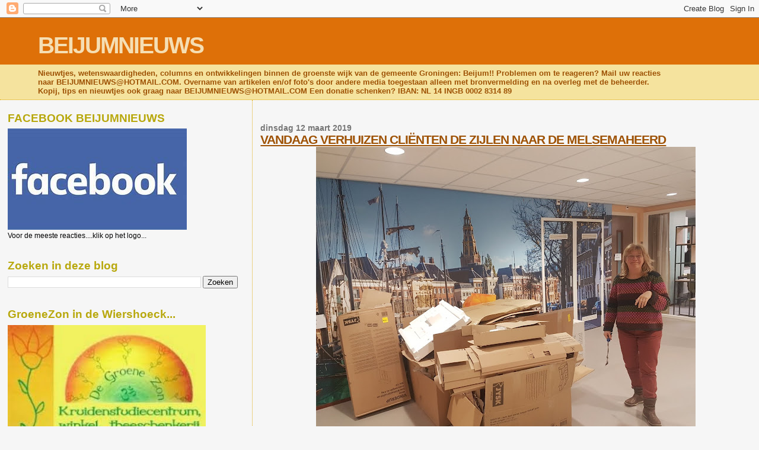

--- FILE ---
content_type: text/html; charset=UTF-8
request_url: https://beijumnieuws.blogspot.com/2019/03/vandaag-verhuizen-clienten-de-zijlen.html
body_size: 17267
content:
<!DOCTYPE html>
<html dir='ltr' xmlns='http://www.w3.org/1999/xhtml' xmlns:b='http://www.google.com/2005/gml/b' xmlns:data='http://www.google.com/2005/gml/data' xmlns:expr='http://www.google.com/2005/gml/expr'>
<head>
<link href='https://www.blogger.com/static/v1/widgets/2944754296-widget_css_bundle.css' rel='stylesheet' type='text/css'/>
<meta content='text/html; charset=UTF-8' http-equiv='Content-Type'/>
<meta content='blogger' name='generator'/>
<link href='https://beijumnieuws.blogspot.com/favicon.ico' rel='icon' type='image/x-icon'/>
<link href='https://beijumnieuws.blogspot.com/2019/03/vandaag-verhuizen-clienten-de-zijlen.html' rel='canonical'/>
<link rel="alternate" type="application/atom+xml" title="BEIJUMNIEUWS - Atom" href="https://beijumnieuws.blogspot.com/feeds/posts/default" />
<link rel="alternate" type="application/rss+xml" title="BEIJUMNIEUWS - RSS" href="https://beijumnieuws.blogspot.com/feeds/posts/default?alt=rss" />
<link rel="service.post" type="application/atom+xml" title="BEIJUMNIEUWS - Atom" href="https://www.blogger.com/feeds/7686523974381187589/posts/default" />

<link rel="alternate" type="application/atom+xml" title="BEIJUMNIEUWS - Atom" href="https://beijumnieuws.blogspot.com/feeds/4660677043083194165/comments/default" />
<!--Can't find substitution for tag [blog.ieCssRetrofitLinks]-->
<link href='https://blogger.googleusercontent.com/img/b/R29vZ2xl/AVvXsEjB9cO4SjKHbQQDVqg-puOeX6HFkvztI69OXZc1euQaXbFbiEQZsVZtBQW99TxrgwZPvSVJOXli8DcaMe9k0PQak5Zt7PXo-0r5IN98XPvidfM2bCzmM6mhNhV3k10RXNz7Z7jImvtZkRwX/s640/20190311_152720.jpg' rel='image_src'/>
<meta content='https://beijumnieuws.blogspot.com/2019/03/vandaag-verhuizen-clienten-de-zijlen.html' property='og:url'/>
<meta content='VANDAAG VERHUIZEN CLIËNTEN DE ZIJLEN NAAR DE MELSEMAHEERD' property='og:title'/>
<meta content='   Eerste verdieping Gracht en Stadsplein.   Bovenste verdieping Polder en Bollenveld.   Een bewogen dag vandaag voor de clientèle en medewe...' property='og:description'/>
<meta content='https://blogger.googleusercontent.com/img/b/R29vZ2xl/AVvXsEjB9cO4SjKHbQQDVqg-puOeX6HFkvztI69OXZc1euQaXbFbiEQZsVZtBQW99TxrgwZPvSVJOXli8DcaMe9k0PQak5Zt7PXo-0r5IN98XPvidfM2bCzmM6mhNhV3k10RXNz7Z7jImvtZkRwX/w1200-h630-p-k-no-nu/20190311_152720.jpg' property='og:image'/>
<title>BEIJUMNIEUWS: VANDAAG VERHUIZEN CLIËNTEN DE ZIJLEN NAAR DE MELSEMAHEERD</title>
<style id='page-skin-1' type='text/css'><!--
/*
* Blogger Template Style
*
* Sand Dollar
* by Jason Sutter
* Updated by Blogger Team
*/
body {
margin:0px;
padding:0px;
background:#f6f6f6;
color:#000000;
font-size: small;
}
#outer-wrapper {
font:normal normal 100% 'Trebuchet MS',Trebuchet,Verdana,Sans-Serif;
}
a {
color:#DE7008;
}
a:hover {
color:#9E5205;
}
a img {
border-width: 0;
}
#content-wrapper {
padding-top: 0;
padding-right: 1em;
padding-bottom: 0;
padding-left: 1em;
}
@media all  {
div#main {
float:right;
width:66%;
padding-top:30px;
padding-right:0;
padding-bottom:10px;
padding-left:1em;
border-left:dotted 1px #e0ad12;
word-wrap: break-word; /* fix for long text breaking sidebar float in IE */
overflow: hidden;     /* fix for long non-text content breaking IE sidebar float */
}
div#sidebar {
margin-top:20px;
margin-right:0px;
margin-bottom:0px;
margin-left:0;
padding:0px;
text-align:left;
float: left;
width: 31%;
word-wrap: break-word; /* fix for long text breaking sidebar float in IE */
overflow: hidden;     /* fix for long non-text content breaking IE sidebar float */
}
}
@media handheld  {
div#main {
float:none;
width:90%;
}
div#sidebar {
padding-top:30px;
padding-right:7%;
padding-bottom:10px;
padding-left:3%;
}
}
#header {
padding-top:0px;
padding-right:0px;
padding-bottom:0px;
padding-left:0px;
margin-top:0px;
margin-right:0px;
margin-bottom:0px;
margin-left:0px;
border-bottom:dotted 1px #e0ad12;
background:#F5E39e;
}
h1 a:link  {
text-decoration:none;
color:#F5DEB3
}
h1 a:visited  {
text-decoration:none;
color:#F5DEB3
}
h1,h2,h3 {
margin: 0;
}
h1 {
padding-top:25px;
padding-right:0px;
padding-bottom:10px;
padding-left:5%;
color:#F5DEB3;
background:#DE7008;
font:normal bold 300% Verdana,Sans-Serif;
letter-spacing:-2px;
}
h3.post-title {
color:#9E5205;
font:normal bold 160% Verdana,Sans-Serif;
letter-spacing:-1px;
}
h3.post-title a,
h3.post-title a:visited {
color: #9E5205;
}
h2.date-header  {
margin-top:10px;
margin-right:0px;
margin-bottom:0px;
margin-left:0px;
color:#777777;
font: normal bold 105% 'Trebuchet MS',Trebuchet,Verdana,Sans-serif;
}
h4 {
color:#aa0033;
}
#sidebar h2 {
color:#B8A80D;
margin:0px;
padding:0px;
font:normal bold 150% Verdana,Sans-serif;
}
#sidebar .widget {
margin-top:0px;
margin-right:0px;
margin-bottom:33px;
margin-left:0px;
padding-top:0px;
padding-right:0px;
padding-bottom:0px;
padding-left:0px;
font-size:95%;
}
#sidebar ul {
list-style-type:none;
padding-left: 0;
margin-top: 0;
}
#sidebar li {
margin-top:0px;
margin-right:0px;
margin-bottom:0px;
margin-left:0px;
padding-top:0px;
padding-right:0px;
padding-bottom:0px;
padding-left:0px;
list-style-type:none;
font-size:95%;
}
.description {
padding:0px;
margin-top:7px;
margin-right:12%;
margin-bottom:7px;
margin-left:5%;
color:#9E5205;
background:transparent;
font:bold 100% Verdana,Sans-Serif;
}
.post {
margin-top:0px;
margin-right:0px;
margin-bottom:30px;
margin-left:0px;
}
.post strong {
color:#000000;
font-weight:bold;
}
pre,code {
color:#999999;
}
strike {
color:#999999;
}
.post-footer  {
padding:0px;
margin:0px;
color:#444444;
font-size:80%;
}
.post-footer a {
border:none;
color:#968a0a;
text-decoration:none;
}
.post-footer a:hover {
text-decoration:underline;
}
#comments {
padding:0px;
font-size:110%;
font-weight:bold;
}
.comment-author {
margin-top: 10px;
}
.comment-body {
font-size:100%;
font-weight:normal;
color:black;
}
.comment-footer {
padding-bottom:20px;
color:#444444;
font-size:80%;
font-weight:normal;
display:inline;
margin-right:10px
}
.deleted-comment  {
font-style:italic;
color:gray;
}
.comment-link  {
margin-left:.6em;
}
.profile-textblock {
clear: both;
margin-left: 0;
}
.profile-img {
float: left;
margin-top: 0;
margin-right: 5px;
margin-bottom: 5px;
margin-left: 0;
border: 2px solid #DE7008;
}
#sidebar a:link  {
color:#999999;
text-decoration:none;
}
#sidebar a:active  {
color:#ff0000;
text-decoration:none;
}
#sidebar a:visited  {
color:sidebarlinkcolor;
text-decoration:none;
}
#sidebar a:hover {
color:#B8A80D;
text-decoration:none;
}
.feed-links {
clear: both;
line-height: 2.5em;
}
#blog-pager-newer-link {
float: left;
}
#blog-pager-older-link {
float: right;
}
#blog-pager {
text-align: center;
}
.clear {
clear: both;
}
.widget-content {
margin-top: 0.5em;
}
/** Tweaks for layout editor preview */
body#layout #outer-wrapper {
margin-top: 0;
}
body#layout #main,
body#layout #sidebar {
margin-top: 10px;
padding-top: 0;
}

--></style>
<link href='https://www.blogger.com/dyn-css/authorization.css?targetBlogID=7686523974381187589&amp;zx=85fc4383-bb68-4c99-9605-357d25d0df22' media='none' onload='if(media!=&#39;all&#39;)media=&#39;all&#39;' rel='stylesheet'/><noscript><link href='https://www.blogger.com/dyn-css/authorization.css?targetBlogID=7686523974381187589&amp;zx=85fc4383-bb68-4c99-9605-357d25d0df22' rel='stylesheet'/></noscript>
<meta name='google-adsense-platform-account' content='ca-host-pub-1556223355139109'/>
<meta name='google-adsense-platform-domain' content='blogspot.com'/>

<!-- data-ad-client=ca-pub-8245922674350506 -->

</head>
<body>
<div class='navbar section' id='navbar'><div class='widget Navbar' data-version='1' id='Navbar1'><script type="text/javascript">
    function setAttributeOnload(object, attribute, val) {
      if(window.addEventListener) {
        window.addEventListener('load',
          function(){ object[attribute] = val; }, false);
      } else {
        window.attachEvent('onload', function(){ object[attribute] = val; });
      }
    }
  </script>
<div id="navbar-iframe-container"></div>
<script type="text/javascript" src="https://apis.google.com/js/platform.js"></script>
<script type="text/javascript">
      gapi.load("gapi.iframes:gapi.iframes.style.bubble", function() {
        if (gapi.iframes && gapi.iframes.getContext) {
          gapi.iframes.getContext().openChild({
              url: 'https://www.blogger.com/navbar/7686523974381187589?po\x3d4660677043083194165\x26origin\x3dhttps://beijumnieuws.blogspot.com',
              where: document.getElementById("navbar-iframe-container"),
              id: "navbar-iframe"
          });
        }
      });
    </script><script type="text/javascript">
(function() {
var script = document.createElement('script');
script.type = 'text/javascript';
script.src = '//pagead2.googlesyndication.com/pagead/js/google_top_exp.js';
var head = document.getElementsByTagName('head')[0];
if (head) {
head.appendChild(script);
}})();
</script>
</div></div>
<div id='outer-wrapper'><div id='wrap2'>
<!-- skip links for text browsers -->
<span id='skiplinks' style='display:none;'>
<a href='#main'>skip to main </a> |
      <a href='#sidebar'>skip to sidebar</a>
</span>
<div id='header-wrapper'>
<div class='header section' id='header'><div class='widget Header' data-version='1' id='Header1'>
<div id='header-inner'>
<div class='titlewrapper'>
<h1 class='title'>
<a href='https://beijumnieuws.blogspot.com/'>
BEIJUMNIEUWS
</a>
</h1>
</div>
<div class='descriptionwrapper'>
<p class='description'><span>Nieuwtjes, wetenswaardigheden, columns en ontwikkelingen binnen de groenste wijk van de gemeente Groningen: Beijum!!
Problemen om te reageren? Mail uw reacties naar BEIJUMNIEUWS@HOTMAIL.COM. 
Overname van artikelen en/of foto&#39;s door andere media toegestaan alleen met bronvermelding en na overleg met de beheerder. Kopij, tips en nieuwtjes ook graag naar BEIJUMNIEUWS@HOTMAIL.COM
Een donatie schenken? IBAN: NL 14 INGB 0002 8314 89</span></p>
</div>
</div>
</div></div>
</div>
<div id='content-wrapper'>
<div id='crosscol-wrapper' style='text-align:center'>
<div class='crosscol no-items section' id='crosscol'></div>
</div>
<div id='main-wrapper'>
<div class='main section' id='main'><div class='widget Blog' data-version='1' id='Blog1'>
<div class='blog-posts hfeed'>

          <div class="date-outer">
        
<h2 class='date-header'><span>dinsdag 12 maart 2019</span></h2>

          <div class="date-posts">
        
<div class='post-outer'>
<div class='post hentry'>
<a name='4660677043083194165'></a>
<h3 class='post-title entry-title'>
<a href='https://beijumnieuws.blogspot.com/2019/03/vandaag-verhuizen-clienten-de-zijlen.html'>VANDAAG VERHUIZEN CLIËNTEN DE ZIJLEN NAAR DE MELSEMAHEERD</a>
</h3>
<div class='post-header-line-1'></div>
<div class='post-body entry-content'>
<div class="separator" style="clear: both; text-align: center;">
<a href="https://blogger.googleusercontent.com/img/b/R29vZ2xl/AVvXsEjB9cO4SjKHbQQDVqg-puOeX6HFkvztI69OXZc1euQaXbFbiEQZsVZtBQW99TxrgwZPvSVJOXli8DcaMe9k0PQak5Zt7PXo-0r5IN98XPvidfM2bCzmM6mhNhV3k10RXNz7Z7jImvtZkRwX/s1600/20190311_152720.jpg" imageanchor="1" style="margin-left: 1em; margin-right: 1em;"><img border="0" data-original-height="1200" data-original-width="1600" height="480" src="https://blogger.googleusercontent.com/img/b/R29vZ2xl/AVvXsEjB9cO4SjKHbQQDVqg-puOeX6HFkvztI69OXZc1euQaXbFbiEQZsVZtBQW99TxrgwZPvSVJOXli8DcaMe9k0PQak5Zt7PXo-0r5IN98XPvidfM2bCzmM6mhNhV3k10RXNz7Z7jImvtZkRwX/s640/20190311_152720.jpg" width="640" /></a></div>
<br />
<a href="https://blogger.googleusercontent.com/img/b/R29vZ2xl/AVvXsEg2rX_nyZU2wLKBUyzgew_NMaR5BD3sWthyRof141awdM-tb3RBKRP04Ur5zIqGf9rtto1tRx2YKyC05RWlMIjxqCgcVnOV1XTz7kOaLtVMSwb1IAntDfenKxAJ9wbK5CuQENVyxNRc4PbT/s1600/20190311_152458.jpg" imageanchor="1" style="clear: left; float: left; margin-bottom: 1em; margin-right: 1em;"><img border="0" data-original-height="1200" data-original-width="1600" height="300" src="https://blogger.googleusercontent.com/img/b/R29vZ2xl/AVvXsEg2rX_nyZU2wLKBUyzgew_NMaR5BD3sWthyRof141awdM-tb3RBKRP04Ur5zIqGf9rtto1tRx2YKyC05RWlMIjxqCgcVnOV1XTz7kOaLtVMSwb1IAntDfenKxAJ9wbK5CuQENVyxNRc4PbT/s400/20190311_152458.jpg" width="400" /></a><b style="background-color: #f3f3f3;">Eerste verdieping Gracht en Stadsplein.</b><br />
<a href="https://blogger.googleusercontent.com/img/b/R29vZ2xl/AVvXsEhz0CWrts29Khq5SSZZDotNEirrBzDl4mChjySWwX3bfAmNeEKx_CkztR8e9OSpxARceb1Z1qDf3gDnTG41Xmmm4voUjV7bZpKxuRIdEp751G6h1QJ0u_JFOR1Bxkm5UDsNqg9VRrKdUCZt/s1600/20190311_152649.jpg" imageanchor="1" style="clear: right; float: right; margin-bottom: 1em; margin-left: 1em;"><b style="background-color: #f3f3f3;"><img border="0" data-original-height="1200" data-original-width="1600" height="300" src="https://blogger.googleusercontent.com/img/b/R29vZ2xl/AVvXsEhz0CWrts29Khq5SSZZDotNEirrBzDl4mChjySWwX3bfAmNeEKx_CkztR8e9OSpxARceb1Z1qDf3gDnTG41Xmmm4voUjV7bZpKxuRIdEp751G6h1QJ0u_JFOR1Bxkm5UDsNqg9VRrKdUCZt/s400/20190311_152649.jpg" width="400" /></b></a><br />
<b style="background-color: #f3f3f3;">Bovenste verdieping Polder en Bollenveld.</b><br />
<span style="background-color: #f3f3f3;"><br /></span>
<span style="background-color: #f3f3f3;"><b>Een bewogen dag vandaag voor de clientèle en medewerkers van Woonvorm Grevingaheerd</b>.</span><br />
<span style="background-color: #f3f3f3;"><br /></span>
<a href="https://blogger.googleusercontent.com/img/b/R29vZ2xl/AVvXsEjYHlHPC12LVii_j3O28sU7a0s6BxI3i6bKeddRc9_SD2O91i5bEB_uGHL40Qh9NJRw3DCOaOOyIBI4dCQRbjAQSE_hmZFPyPPunMBLxi0gQSR631_20GCLqxwPRz1oZKB2r5tlRGOQSGTd/s1600/20190311_153435.jpg" imageanchor="1" style="clear: right; float: right; margin-bottom: 1em; margin-left: 1em;"><span style="background-color: #f3f3f3;"><img border="0" data-original-height="1200" data-original-width="1600" height="300" src="https://blogger.googleusercontent.com/img/b/R29vZ2xl/AVvXsEjYHlHPC12LVii_j3O28sU7a0s6BxI3i6bKeddRc9_SD2O91i5bEB_uGHL40Qh9NJRw3DCOaOOyIBI4dCQRbjAQSE_hmZFPyPPunMBLxi0gQSR631_20GCLqxwPRz1oZKB2r5tlRGOQSGTd/s400/20190311_153435.jpg" width="400" /></span></a><a href="https://blogger.googleusercontent.com/img/b/R29vZ2xl/AVvXsEjB2WljIbBt7goQEbpAinU-m6GK9fBc4hGVURz0msW2Ow1_k2g7BydCPLlsnVKuXL1OjSnfMjf-saJu2rN88lLloav6ffA-90Ir1E6JfxLR6eRpar1yotv6g7HkmOWlFF55RemDTsKbSP2-/s1600/20190311_153410.jpg" imageanchor="1" style="clear: left; float: left; margin-bottom: 1em; margin-right: 1em;"><span style="background-color: #f3f3f3;"><img border="0" data-original-height="1200" data-original-width="1600" height="300" src="https://blogger.googleusercontent.com/img/b/R29vZ2xl/AVvXsEjB2WljIbBt7goQEbpAinU-m6GK9fBc4hGVURz0msW2Ow1_k2g7BydCPLlsnVKuXL1OjSnfMjf-saJu2rN88lLloav6ffA-90Ir1E6JfxLR6eRpar1yotv6g7HkmOWlFF55RemDTsKbSP2-/s400/20190311_153410.jpg" width="400" /></span></a><span style="background-color: #f3f3f3;">Zie ook het voorgaande bericht, vandaag gaat alles, bewoners, clientèle én spullen naar het nieuwe onderkomen op het Innersdijk-terrein.</span><br />
<span style="background-color: #f3f3f3;"><br /></span>
<span style="background-color: #f3f3f3;">Naar Woonvorm Melsemaheerd.</span><br />
<span style="background-color: #f3f3f3;"><br /></span>
<a href="https://blogger.googleusercontent.com/img/b/R29vZ2xl/AVvXsEh8eJwf-vGBjdxePD6EVqiSpla3_03bxr9URnjTVUuHZSNrLbJdLm8wc9w38q0yaOgwFSt7IkpTgZYZJqPZOP10c1VpfK4eMm44T4F3yN92g4fEHS95TvVdvcuCnGlYk0R3_B5eoouKxcJO/s1600/20190311_153259.jpg" imageanchor="1" style="clear: left; float: left; margin-bottom: 1em; margin-right: 1em;"><span style="background-color: #f3f3f3;"><img border="0" data-original-height="1200" data-original-width="1600" height="300" src="https://blogger.googleusercontent.com/img/b/R29vZ2xl/AVvXsEh8eJwf-vGBjdxePD6EVqiSpla3_03bxr9URnjTVUuHZSNrLbJdLm8wc9w38q0yaOgwFSt7IkpTgZYZJqPZOP10c1VpfK4eMm44T4F3yN92g4fEHS95TvVdvcuCnGlYk0R3_B5eoouKxcJO/s400/20190311_153259.jpg" width="400" /></span></a><span style="background-color: #f3f3f3;">Op bovenstaande foto zien we coördinerend medewerkster Niesje tussen de verhuisdozen staan.</span><br />
<span style="background-color: #f3f3f3;"><br /></span>
<a href="https://blogger.googleusercontent.com/img/b/R29vZ2xl/AVvXsEi6dM2mMTCqM10g3V4ofDwdE5115M5cApQf_jdKNYa9ipXuyWpOvJRzjqa-0RYaHeOPnjWuDG_h_Ce8bjhGcx3fAKdhtvoh6TNyYv3pUx7vwT3q56Lbl0t_2OG8oKDCHDpMJD_sbbDJ_MSe/s1600/20190311_153337.jpg" imageanchor="1" style="clear: right; float: right; margin-bottom: 1em; margin-left: 1em;"><span style="background-color: #f3f3f3;"><img border="0" data-original-height="1200" data-original-width="1600" height="300" src="https://blogger.googleusercontent.com/img/b/R29vZ2xl/AVvXsEi6dM2mMTCqM10g3V4ofDwdE5115M5cApQf_jdKNYa9ipXuyWpOvJRzjqa-0RYaHeOPnjWuDG_h_Ce8bjhGcx3fAKdhtvoh6TNyYv3pUx7vwT3q56Lbl0t_2OG8oKDCHDpMJD_sbbDJ_MSe/s400/20190311_153337.jpg" width="400" /></span></a><span style="background-color: #f3f3f3;">De dozen nemen een beetje het zicht op de foto erachter, we zien een gracht in de Stad Groningen.</span><br />
<span style="background-color: #f3f3f3;">Is het de Noorderhaven?</span><br />
<span style="background-color: #f3f3f3;"><br /></span>
<a href="https://blogger.googleusercontent.com/img/b/R29vZ2xl/AVvXsEjiWv2nF1FA4Y2_K54rcm_BX04AKl3X-o2ZWRkkB7PR4AW8vadvibTofH5_vIMKB6nl0H2zuDqeeCOCkA1chCO2M5txBESNxmrmm8hq6oKzw5y9XwzBTOQZn9nznsYFgZLf55SolxP2N56J/s1600/20190311_153426.jpg" imageanchor="1" style="clear: right; float: right; margin-bottom: 1em; margin-left: 1em;"><span style="background-color: #f3f3f3;"><img border="0" data-original-height="1200" data-original-width="1600" height="240" src="https://blogger.googleusercontent.com/img/b/R29vZ2xl/AVvXsEjiWv2nF1FA4Y2_K54rcm_BX04AKl3X-o2ZWRkkB7PR4AW8vadvibTofH5_vIMKB6nl0H2zuDqeeCOCkA1chCO2M5txBESNxmrmm8hq6oKzw5y9XwzBTOQZn9nznsYFgZLf55SolxP2N56J/s320/20190311_153426.jpg" width="320" /></span></a><a href="https://blogger.googleusercontent.com/img/b/R29vZ2xl/AVvXsEgxUcfVbbYBtbzHGGDM7lOZTK6GW2Myed-oSN8DuUpysye3J3ek4odBPrrfSyeDYOOl-_nnPb6-L1gX6fqPNy58S2-MqV8w7G5Mlw1PZIsa_AxB042VkVTYaQ1LIayVsstpWl4VM56iQmzs/s1600/20190311_153413.jpg" imageanchor="1" style="clear: left; float: left; margin-bottom: 1em; margin-right: 1em;"><span style="background-color: #f3f3f3;"><img border="0" data-original-height="1200" data-original-width="1600" height="240" src="https://blogger.googleusercontent.com/img/b/R29vZ2xl/AVvXsEgxUcfVbbYBtbzHGGDM7lOZTK6GW2Myed-oSN8DuUpysye3J3ek4odBPrrfSyeDYOOl-_nnPb6-L1gX6fqPNy58S2-MqV8w7G5Mlw1PZIsa_AxB042VkVTYaQ1LIayVsstpWl4VM56iQmzs/s320/20190311_153413.jpg" width="320" /></span></a><span style="background-color: #f3f3f3;">Huiskamer Gracht is aan de foto gekoppeld. Altijd handig voor mensen met een verstandelijke beperking om visuele duidelijkheid te krijgen.</span><br />
<span style="background-color: #f3f3f3;"><br /></span>
<span style="background-color: #f3f3f3;">Geeft vastigheid, bij die foto hoort mijn gemeenschappelijke woonkamer.</span><br />
<span style="background-color: #f3f3f3;">Onze gemeenschappelijke woonkamer.</span><br />
<span style="background-color: #f3f3f3;"><br /></span>
<span style="background-color: #f3f3f3;">Dit is Huiskamer Gracht.</span><br />
<span style="background-color: #f3f3f3;"><br /></span>
<span style="background-color: #f3f3f3;">Zoals de middelste afbeelding links laat zien, dit is Huiskamer Bollenveld.</span><br />
<span style="background-color: #f3f3f3;"><br /></span>
<span style="background-color: #f3f3f3;">En foto rechts, met paarden: Huiskamer Polder.</span><br />
<span style="background-color: #f3f3f3;"><br /></span>
<span style="background-color: #f3f3f3;">Leuk spannend, dames en heren.</span><br />
<span style="background-color: #f3f3f3;"><br /></span>
<span style="background-color: #f3f3f3;">Zoals het cliché zegt: er gaat een deur dicht en ook weer een deur open.</span><br />
<span style="background-color: #f3f3f3;"><br /></span>
<span style="background-color: #f3f3f3;">Zie de foto's, allemaal groter te klikken.</span><br />
<span style="background-color: #f3f3f3;"><br /></span>
<span style="background-color: #f3f3f3;">Het zal even wennen zijn, maar de blogger denkt dat de geachte bewoners met hun begeleiding er op vooruit zullen gaan.</span><br />
<span style="background-color: #f3f3f3;"><br /></span>
<span style="background-color: #f3f3f3;">Hij zal de mensen even rustig laten landen in hun nieuwe onderkomen en proberen na een dag op wat even op visite te gaan.</span><br />
<span style="background-color: #f3f3f3;"><br /></span>
<span style="background-color: #f3f3f3;">Twee jaar geleden werden de plannen voor wonen op het Innersdijk/terrein gelanceerd.</span><br />
<span style="background-color: #f3f3f3;"><br /></span>
<span style="background-color: #f3f3f3; font-family: Roboto; font-size: 15px;"><i><span style="color: blue;">Op maandag 10 april jl. ondertekenden verschillende partijen een samenwerkings-overeenkomst voor de nieuwbouw in Beijum-Oost. Hiermee bekrachtigen Zorggroep Groningen, Christelijke Woningstichting Patrimonium,</span></i></span><br />
<span style="background-color: #f3f3f3; font-family: Roboto; font-size: 15px;"><i><span style="color: blue;"><br /></span></i></span>
<span style="background-color: #f3f3f3; font-family: Roboto; font-size: 15px;"><i><span style="color: blue;">&nbsp;De Zijlen en de gemeente Groningen hun samenwerking om te komen tot aardbevingsbestendige nieuwbouw op het terrein van het voormalige verpleeghuis Innersdijk in Beijum (Ypemaheerd).</span></i></span><br />
<span style="background-color: #f3f3f3;"><br /></span>
<span style="background-color: #f3f3f3;">Hoe gaat het bevallen in het nieuwe onderkomen?</span><br />
<span style="background-color: #f3f3f3;"><br /></span>
<span style="background-color: #f3f3f3;">Hoe daarvoor <i>Beijumnieuws </i>en/of de komende wijkkrant in de gaten.</span><br />
<div class="separator" style="clear: both; text-align: center;">
<a href="https://blogger.googleusercontent.com/img/b/R29vZ2xl/AVvXsEik4IaO93Ws9jxq1OjSTvgqjPJCnK4PH074sDpjTkjCXdaows4stwwxNXGPJmS32xcfK_Fd8UloqVZucOzM9OLOkGaLQxthpJc4XYFVqajDBQ3lGGadtRCP94DF2f4QP3Bz7xETV9btdIHo/s1600/20190311_153456.jpg" imageanchor="1" style="background-color: #f3f3f3; margin-left: 1em; margin-right: 1em;"><img border="0" data-original-height="1200" data-original-width="1600" height="480" src="https://blogger.googleusercontent.com/img/b/R29vZ2xl/AVvXsEik4IaO93Ws9jxq1OjSTvgqjPJCnK4PH074sDpjTkjCXdaows4stwwxNXGPJmS32xcfK_Fd8UloqVZucOzM9OLOkGaLQxthpJc4XYFVqajDBQ3lGGadtRCP94DF2f4QP3Bz7xETV9btdIHo/s640/20190311_153456.jpg" width="640" /></a></div>
<div style='clear: both;'></div>
</div>
<div class='post-footer'>
<div class='post-footer-line post-footer-line-1'><span class='post-author vcard'>
Posted by
<span class='fn'>Johan Fehrmann</span>
</span>
<span class='post-timestamp'>
at
<a class='timestamp-link' href='https://beijumnieuws.blogspot.com/2019/03/vandaag-verhuizen-clienten-de-zijlen.html' rel='bookmark' title='permanent link'><abbr class='published' title='2019-03-12T12:43:00+01:00'>12:43</abbr></a>
</span>
<span class='post-comment-link'>
</span>
<span class='post-icons'>
<span class='item-action'>
<a href='https://www.blogger.com/email-post/7686523974381187589/4660677043083194165' title='Post e-mailen'>
<img alt="" class="icon-action" height="13" src="//www.blogger.com/img/icon18_email.gif" width="18">
</a>
</span>
</span>
</div>
<div class='post-footer-line post-footer-line-2'><span class='post-labels'>
</span>
</div>
<div class='post-footer-line post-footer-line-3'><span class='post-location'>
</span>
</div>
</div>
</div>
<div class='comments' id='comments'>
<a name='comments'></a>
<h4>Geen opmerkingen:</h4>
<div id='Blog1_comments-block-wrapper'>
<dl class='avatar-comment-indent' id='comments-block'>
</dl>
</div>
<p class='comment-footer'>
<a href='https://www.blogger.com/comment/fullpage/post/7686523974381187589/4660677043083194165' onclick='javascript:window.open(this.href, "bloggerPopup", "toolbar=0,location=0,statusbar=1,menubar=0,scrollbars=yes,width=640,height=500"); return false;'>Een reactie posten</a>
</p>
</div>
</div>

        </div></div>
      
</div>
<div class='blog-pager' id='blog-pager'>
<span id='blog-pager-newer-link'>
<a class='blog-pager-newer-link' href='https://beijumnieuws.blogspot.com/2019/03/uit-de-oude-doos-407.html' id='Blog1_blog-pager-newer-link' title='Nieuwere post'>Nieuwere post</a>
</span>
<span id='blog-pager-older-link'>
<a class='blog-pager-older-link' href='https://beijumnieuws.blogspot.com/2019/03/jp-is-in-zijn-sas-met-zn-nieuwe.html' id='Blog1_blog-pager-older-link' title='Oudere post'>Oudere post</a>
</span>
<a class='home-link' href='https://beijumnieuws.blogspot.com/'>Homepage</a>
</div>
<div class='clear'></div>
<div class='post-feeds'>
<div class='feed-links'>
Abonneren op:
<a class='feed-link' href='https://beijumnieuws.blogspot.com/feeds/4660677043083194165/comments/default' target='_blank' type='application/atom+xml'>Reacties posten (Atom)</a>
</div>
</div>
</div></div>
</div>
<div id='sidebar-wrapper'>
<div class='sidebar section' id='sidebar'><div class='widget Image' data-version='1' id='Image2'>
<h2>FACEBOOK BEIJUMNIEUWS</h2>
<div class='widget-content'>
<a href='https://www.facebook.com/beijum.nieuws/'>
<img alt='FACEBOOK BEIJUMNIEUWS' height='171' id='Image2_img' src='https://blogger.googleusercontent.com/img/a/AVvXsEilJRiUXKCSaSHi7eyrg8s8KlxE0O2KtNbhfYcL1mnUoYw02hXkpjz9sv5UgR8-RU981JY7LHrO2UpuK9j-FnKEON9al_K7t4eJChUGE4eU1v7mwjkYxD1BkK0gfbzVWyTkF888ZBj3MdtvUxtHcFdCZOivTivPyPVsMSKGvQ3VhcrxZ8jHsxL8B9lGfQ=s302' width='302'/>
</a>
<br/>
<span class='caption'>Voor de meeste reacties....klik op het logo...</span>
</div>
<div class='clear'></div>
</div><div class='widget BlogSearch' data-version='1' id='BlogSearch2'>
<h2 class='title'>Zoeken in deze blog</h2>
<div class='widget-content'>
<div id='BlogSearch2_form'>
<form action='https://beijumnieuws.blogspot.com/search' class='gsc-search-box' target='_top'>
<table cellpadding='0' cellspacing='0' class='gsc-search-box'>
<tbody>
<tr>
<td class='gsc-input'>
<input autocomplete='off' class='gsc-input' name='q' size='10' title='search' type='text' value=''/>
</td>
<td class='gsc-search-button'>
<input class='gsc-search-button' title='search' type='submit' value='Zoeken'/>
</td>
</tr>
</tbody>
</table>
</form>
</div>
</div>
<div class='clear'></div>
</div><div class='widget Image' data-version='1' id='Image1'>
<h2>GroeneZon in de Wiershoeck...</h2>
<div class='widget-content'>
<a href='http://www.degroenezon.com/'>
<img alt='GroeneZon in de Wiershoeck...' height='191' id='Image1_img' src='https://blogger.googleusercontent.com/img/b/R29vZ2xl/AVvXsEjX1xsr6bVISXQemcTEbXQya2y-BD7BxvbTvt6qP34oaBpPKySaNJGEG3DHmEzgduJToV3LjDU40CI5_6CSp_H62KBMLSauQowL9ejlnpzGjKIEX9vx3LU-pQeuCjIJ9wsWeQuYqoft9f6p/s334/20190402_173336.jpg' width='334'/>
</a>
<br/>
<span class='caption'>Meedoen met cursussen? Olv Saskia Nieboer? Klik op logo.</span>
</div>
<div class='clear'></div>
</div><div class='widget Image' data-version='1' id='Image4'>
<h2>Steiger huren? Steiger-Rent!!!</h2>
<div class='widget-content'>
<a href='https://steiger-rent.nl/'>
<img alt='Steiger huren? Steiger-Rent!!!' height='54' id='Image4_img' src='https://blogger.googleusercontent.com/img/a/AVvXsEj1gKK4iyD_TIRZaQpuFtx1Z0tc9LqxvW8Q6EJ9WAV3yjrRxkwn4cRrKL3fo-mcQrJ80E_Zhsa3swT-bp-tYIN6Ux4exDw8EdfRZ4VahQrrxQaiewpPMui4TVSP6aAx9MXDfLENUTcLP9hkHTrdou-A44LtzwZwrgy9c-rnkh-wyarISRFHdPt_BnxmHQ=s400' width='400'/>
</a>
<br/>
<span class='caption'>Klik op logo voor meer informatie</span>
</div>
<div class='clear'></div>
</div><div class='widget Image' data-version='1' id='Image3'>
<h2>PRIMERA BEIJUM</h2>
<div class='widget-content'>
<a href='https://www.primera.nl/primera-hopster'>
<img alt='PRIMERA BEIJUM' height='138' id='Image3_img' src='https://blogger.googleusercontent.com/img/b/R29vZ2xl/AVvXsEifaX1tPS-kaOiJO-7oLCaNyp6pocr4a36j72PgCiK6i1RfHy_x0WvgYu95rWa1OiPGUSHfpB2fHnTwbIy2l6EGbvquAYI7_dkEBFRL7AVmPOGKBjgquKsqqObrqQCEMchTLBPPUe4fX3mF/s365/download+%25284%2529.png' width='365'/>
</a>
<br/>
<span class='caption'>Achterin Winkelcentrum Beijum, bij het winkelplein.</span>
</div>
<div class='clear'></div>
</div><div class='widget Image' data-version='1' id='Image6'>
<h2>Fysiotherapie Wilkemaheerd</h2>
<div class='widget-content'>
<a href='https://www.meafysiowilkemaheerdbeijum.nl'>
<img alt='Fysiotherapie Wilkemaheerd' height='153' id='Image6_img' src='https://blogger.googleusercontent.com/img/b/R29vZ2xl/AVvXsEjojfP_BH3sY_tvhCJEQ-M34_EfXKDsBougpgU-aeshSU51sS9z6SZijD4ZTOS-aMG-LS5XZC-1HcowggLG6Us9ULD0KmcJMDK53dOf5IDfiTmvjDWuFZkBaHlUgbDQLDXyYwfWjXcbyeY4/s1600/mo.png' width='273'/>
</a>
<br/>
<span class='caption'>Klik op het logo voor meer informatie</span>
</div>
<div class='clear'></div>
</div><div class='widget Image' data-version='1' id='Image5'>
<h2>DijkManSport Fitness- en Judocentrum</h2>
<div class='widget-content'>
<a href='https://www.dijkmansport.com/'>
<img alt='DijkManSport Fitness- en Judocentrum' height='48' id='Image5_img' src='https://blogger.googleusercontent.com/img/b/R29vZ2xl/AVvXsEi1YiQx8lTUyPhWMRWPwl_5W9AAI0-VRAq30Ozj7ZHAIj39KylwmYDGdYPe6Xpsq1TC4Q3BBqm4G2DibAO06Rdi52FGf4Yr7RdblMcQloQge1RWOy6d0loYj9ajGhrGes75F71OqOsKgBBj/s1600/Logo+Dijkmansport.jpg' width='239'/>
</a>
<br/>
<span class='caption'>Klik op logo voor meer info.</span>
</div>
<div class='clear'></div>
</div><div class='widget AdSense' data-version='1' id='AdSense2'>
<div class='widget-content'>
<script type="text/javascript">
    google_ad_client = "ca-pub-8245922674350506";
    google_ad_host = "ca-host-pub-1556223355139109";
    google_ad_host_channel = "L0001";
    google_ad_slot = "7227005489";
    google_ad_width = 180;
    google_ad_height = 150;
</script>
<!-- beijumnieuws_sidebar_AdSense2_180x150_as -->
<script type="text/javascript"
src="//pagead2.googlesyndication.com/pagead/show_ads.js">
</script>
<div class='clear'></div>
</div>
</div>
<div class='widget AdSense' data-version='1' id='AdSense1'>
<div class='widget-content'>
<script type="text/javascript">
    google_ad_client = "ca-pub-8245922674350506";
    google_ad_host = "ca-host-pub-1556223355139109";
    google_ad_host_channel = "L0001";
    google_ad_slot = "8080868252";
    google_ad_width = 180;
    google_ad_height = 150;
</script>
<!-- beijumnieuws_sidebar_AdSense1_180x150_as -->
<script type="text/javascript"
src="//pagead2.googlesyndication.com/pagead/show_ads.js">
</script>
<div class='clear'></div>
</div>
</div><div class='widget Stats' data-version='1' id='Stats1'>
<h2>Totaal aantal pageviews/per 2010/2011</h2>
<div class='widget-content'>
<div id='Stats1_content' style='display: none;'>
<script src='https://www.gstatic.com/charts/loader.js' type='text/javascript'></script>
<span id='Stats1_sparklinespan' style='display:inline-block; width:75px; height:30px'></span>
<span class='counter-wrapper text-counter-wrapper' id='Stats1_totalCount'>
</span>
<div class='clear'></div>
</div>
</div>
</div><div class='widget BlogArchive' data-version='1' id='BlogArchive1'>
<h2>Blogarchief</h2>
<div class='widget-content'>
<div id='ArchiveList'>
<div id='BlogArchive1_ArchiveList'>
<ul class='hierarchy'>
<li class='archivedate collapsed'>
<a class='toggle' href='javascript:void(0)'>
<span class='zippy'>

        &#9658;&#160;
      
</span>
</a>
<a class='post-count-link' href='https://beijumnieuws.blogspot.com/2025/'>
2025
</a>
<span class='post-count' dir='ltr'>(711)</span>
<ul class='hierarchy'>
<li class='archivedate collapsed'>
<a class='toggle' href='javascript:void(0)'>
<span class='zippy'>

        &#9658;&#160;
      
</span>
</a>
<a class='post-count-link' href='https://beijumnieuws.blogspot.com/2025/12/'>
december
</a>
<span class='post-count' dir='ltr'>(1)</span>
</li>
</ul>
<ul class='hierarchy'>
<li class='archivedate collapsed'>
<a class='toggle' href='javascript:void(0)'>
<span class='zippy'>

        &#9658;&#160;
      
</span>
</a>
<a class='post-count-link' href='https://beijumnieuws.blogspot.com/2025/11/'>
november
</a>
<span class='post-count' dir='ltr'>(24)</span>
</li>
</ul>
<ul class='hierarchy'>
<li class='archivedate collapsed'>
<a class='toggle' href='javascript:void(0)'>
<span class='zippy'>

        &#9658;&#160;
      
</span>
</a>
<a class='post-count-link' href='https://beijumnieuws.blogspot.com/2025/10/'>
oktober
</a>
<span class='post-count' dir='ltr'>(63)</span>
</li>
</ul>
<ul class='hierarchy'>
<li class='archivedate collapsed'>
<a class='toggle' href='javascript:void(0)'>
<span class='zippy'>

        &#9658;&#160;
      
</span>
</a>
<a class='post-count-link' href='https://beijumnieuws.blogspot.com/2025/09/'>
september
</a>
<span class='post-count' dir='ltr'>(62)</span>
</li>
</ul>
<ul class='hierarchy'>
<li class='archivedate collapsed'>
<a class='toggle' href='javascript:void(0)'>
<span class='zippy'>

        &#9658;&#160;
      
</span>
</a>
<a class='post-count-link' href='https://beijumnieuws.blogspot.com/2025/08/'>
augustus
</a>
<span class='post-count' dir='ltr'>(59)</span>
</li>
</ul>
<ul class='hierarchy'>
<li class='archivedate collapsed'>
<a class='toggle' href='javascript:void(0)'>
<span class='zippy'>

        &#9658;&#160;
      
</span>
</a>
<a class='post-count-link' href='https://beijumnieuws.blogspot.com/2025/07/'>
juli
</a>
<span class='post-count' dir='ltr'>(64)</span>
</li>
</ul>
<ul class='hierarchy'>
<li class='archivedate collapsed'>
<a class='toggle' href='javascript:void(0)'>
<span class='zippy'>

        &#9658;&#160;
      
</span>
</a>
<a class='post-count-link' href='https://beijumnieuws.blogspot.com/2025/06/'>
juni
</a>
<span class='post-count' dir='ltr'>(66)</span>
</li>
</ul>
<ul class='hierarchy'>
<li class='archivedate collapsed'>
<a class='toggle' href='javascript:void(0)'>
<span class='zippy'>

        &#9658;&#160;
      
</span>
</a>
<a class='post-count-link' href='https://beijumnieuws.blogspot.com/2025/05/'>
mei
</a>
<span class='post-count' dir='ltr'>(74)</span>
</li>
</ul>
<ul class='hierarchy'>
<li class='archivedate collapsed'>
<a class='toggle' href='javascript:void(0)'>
<span class='zippy'>

        &#9658;&#160;
      
</span>
</a>
<a class='post-count-link' href='https://beijumnieuws.blogspot.com/2025/04/'>
april
</a>
<span class='post-count' dir='ltr'>(73)</span>
</li>
</ul>
<ul class='hierarchy'>
<li class='archivedate collapsed'>
<a class='toggle' href='javascript:void(0)'>
<span class='zippy'>

        &#9658;&#160;
      
</span>
</a>
<a class='post-count-link' href='https://beijumnieuws.blogspot.com/2025/03/'>
maart
</a>
<span class='post-count' dir='ltr'>(82)</span>
</li>
</ul>
<ul class='hierarchy'>
<li class='archivedate collapsed'>
<a class='toggle' href='javascript:void(0)'>
<span class='zippy'>

        &#9658;&#160;
      
</span>
</a>
<a class='post-count-link' href='https://beijumnieuws.blogspot.com/2025/02/'>
februari
</a>
<span class='post-count' dir='ltr'>(70)</span>
</li>
</ul>
<ul class='hierarchy'>
<li class='archivedate collapsed'>
<a class='toggle' href='javascript:void(0)'>
<span class='zippy'>

        &#9658;&#160;
      
</span>
</a>
<a class='post-count-link' href='https://beijumnieuws.blogspot.com/2025/01/'>
januari
</a>
<span class='post-count' dir='ltr'>(73)</span>
</li>
</ul>
</li>
</ul>
<ul class='hierarchy'>
<li class='archivedate collapsed'>
<a class='toggle' href='javascript:void(0)'>
<span class='zippy'>

        &#9658;&#160;
      
</span>
</a>
<a class='post-count-link' href='https://beijumnieuws.blogspot.com/2024/'>
2024
</a>
<span class='post-count' dir='ltr'>(756)</span>
<ul class='hierarchy'>
<li class='archivedate collapsed'>
<a class='toggle' href='javascript:void(0)'>
<span class='zippy'>

        &#9658;&#160;
      
</span>
</a>
<a class='post-count-link' href='https://beijumnieuws.blogspot.com/2024/12/'>
december
</a>
<span class='post-count' dir='ltr'>(74)</span>
</li>
</ul>
<ul class='hierarchy'>
<li class='archivedate collapsed'>
<a class='toggle' href='javascript:void(0)'>
<span class='zippy'>

        &#9658;&#160;
      
</span>
</a>
<a class='post-count-link' href='https://beijumnieuws.blogspot.com/2024/11/'>
november
</a>
<span class='post-count' dir='ltr'>(73)</span>
</li>
</ul>
<ul class='hierarchy'>
<li class='archivedate collapsed'>
<a class='toggle' href='javascript:void(0)'>
<span class='zippy'>

        &#9658;&#160;
      
</span>
</a>
<a class='post-count-link' href='https://beijumnieuws.blogspot.com/2024/10/'>
oktober
</a>
<span class='post-count' dir='ltr'>(72)</span>
</li>
</ul>
<ul class='hierarchy'>
<li class='archivedate collapsed'>
<a class='toggle' href='javascript:void(0)'>
<span class='zippy'>

        &#9658;&#160;
      
</span>
</a>
<a class='post-count-link' href='https://beijumnieuws.blogspot.com/2024/09/'>
september
</a>
<span class='post-count' dir='ltr'>(73)</span>
</li>
</ul>
<ul class='hierarchy'>
<li class='archivedate collapsed'>
<a class='toggle' href='javascript:void(0)'>
<span class='zippy'>

        &#9658;&#160;
      
</span>
</a>
<a class='post-count-link' href='https://beijumnieuws.blogspot.com/2024/08/'>
augustus
</a>
<span class='post-count' dir='ltr'>(63)</span>
</li>
</ul>
<ul class='hierarchy'>
<li class='archivedate collapsed'>
<a class='toggle' href='javascript:void(0)'>
<span class='zippy'>

        &#9658;&#160;
      
</span>
</a>
<a class='post-count-link' href='https://beijumnieuws.blogspot.com/2024/07/'>
juli
</a>
<span class='post-count' dir='ltr'>(70)</span>
</li>
</ul>
<ul class='hierarchy'>
<li class='archivedate collapsed'>
<a class='toggle' href='javascript:void(0)'>
<span class='zippy'>

        &#9658;&#160;
      
</span>
</a>
<a class='post-count-link' href='https://beijumnieuws.blogspot.com/2024/06/'>
juni
</a>
<span class='post-count' dir='ltr'>(65)</span>
</li>
</ul>
<ul class='hierarchy'>
<li class='archivedate collapsed'>
<a class='toggle' href='javascript:void(0)'>
<span class='zippy'>

        &#9658;&#160;
      
</span>
</a>
<a class='post-count-link' href='https://beijumnieuws.blogspot.com/2024/05/'>
mei
</a>
<span class='post-count' dir='ltr'>(61)</span>
</li>
</ul>
<ul class='hierarchy'>
<li class='archivedate collapsed'>
<a class='toggle' href='javascript:void(0)'>
<span class='zippy'>

        &#9658;&#160;
      
</span>
</a>
<a class='post-count-link' href='https://beijumnieuws.blogspot.com/2024/04/'>
april
</a>
<span class='post-count' dir='ltr'>(55)</span>
</li>
</ul>
<ul class='hierarchy'>
<li class='archivedate collapsed'>
<a class='toggle' href='javascript:void(0)'>
<span class='zippy'>

        &#9658;&#160;
      
</span>
</a>
<a class='post-count-link' href='https://beijumnieuws.blogspot.com/2024/03/'>
maart
</a>
<span class='post-count' dir='ltr'>(54)</span>
</li>
</ul>
<ul class='hierarchy'>
<li class='archivedate collapsed'>
<a class='toggle' href='javascript:void(0)'>
<span class='zippy'>

        &#9658;&#160;
      
</span>
</a>
<a class='post-count-link' href='https://beijumnieuws.blogspot.com/2024/02/'>
februari
</a>
<span class='post-count' dir='ltr'>(44)</span>
</li>
</ul>
<ul class='hierarchy'>
<li class='archivedate collapsed'>
<a class='toggle' href='javascript:void(0)'>
<span class='zippy'>

        &#9658;&#160;
      
</span>
</a>
<a class='post-count-link' href='https://beijumnieuws.blogspot.com/2024/01/'>
januari
</a>
<span class='post-count' dir='ltr'>(52)</span>
</li>
</ul>
</li>
</ul>
<ul class='hierarchy'>
<li class='archivedate collapsed'>
<a class='toggle' href='javascript:void(0)'>
<span class='zippy'>

        &#9658;&#160;
      
</span>
</a>
<a class='post-count-link' href='https://beijumnieuws.blogspot.com/2023/'>
2023
</a>
<span class='post-count' dir='ltr'>(781)</span>
<ul class='hierarchy'>
<li class='archivedate collapsed'>
<a class='toggle' href='javascript:void(0)'>
<span class='zippy'>

        &#9658;&#160;
      
</span>
</a>
<a class='post-count-link' href='https://beijumnieuws.blogspot.com/2023/12/'>
december
</a>
<span class='post-count' dir='ltr'>(44)</span>
</li>
</ul>
<ul class='hierarchy'>
<li class='archivedate collapsed'>
<a class='toggle' href='javascript:void(0)'>
<span class='zippy'>

        &#9658;&#160;
      
</span>
</a>
<a class='post-count-link' href='https://beijumnieuws.blogspot.com/2023/11/'>
november
</a>
<span class='post-count' dir='ltr'>(50)</span>
</li>
</ul>
<ul class='hierarchy'>
<li class='archivedate collapsed'>
<a class='toggle' href='javascript:void(0)'>
<span class='zippy'>

        &#9658;&#160;
      
</span>
</a>
<a class='post-count-link' href='https://beijumnieuws.blogspot.com/2023/10/'>
oktober
</a>
<span class='post-count' dir='ltr'>(63)</span>
</li>
</ul>
<ul class='hierarchy'>
<li class='archivedate collapsed'>
<a class='toggle' href='javascript:void(0)'>
<span class='zippy'>

        &#9658;&#160;
      
</span>
</a>
<a class='post-count-link' href='https://beijumnieuws.blogspot.com/2023/09/'>
september
</a>
<span class='post-count' dir='ltr'>(48)</span>
</li>
</ul>
<ul class='hierarchy'>
<li class='archivedate collapsed'>
<a class='toggle' href='javascript:void(0)'>
<span class='zippy'>

        &#9658;&#160;
      
</span>
</a>
<a class='post-count-link' href='https://beijumnieuws.blogspot.com/2023/08/'>
augustus
</a>
<span class='post-count' dir='ltr'>(32)</span>
</li>
</ul>
<ul class='hierarchy'>
<li class='archivedate collapsed'>
<a class='toggle' href='javascript:void(0)'>
<span class='zippy'>

        &#9658;&#160;
      
</span>
</a>
<a class='post-count-link' href='https://beijumnieuws.blogspot.com/2023/07/'>
juli
</a>
<span class='post-count' dir='ltr'>(46)</span>
</li>
</ul>
<ul class='hierarchy'>
<li class='archivedate collapsed'>
<a class='toggle' href='javascript:void(0)'>
<span class='zippy'>

        &#9658;&#160;
      
</span>
</a>
<a class='post-count-link' href='https://beijumnieuws.blogspot.com/2023/06/'>
juni
</a>
<span class='post-count' dir='ltr'>(58)</span>
</li>
</ul>
<ul class='hierarchy'>
<li class='archivedate collapsed'>
<a class='toggle' href='javascript:void(0)'>
<span class='zippy'>

        &#9658;&#160;
      
</span>
</a>
<a class='post-count-link' href='https://beijumnieuws.blogspot.com/2023/05/'>
mei
</a>
<span class='post-count' dir='ltr'>(57)</span>
</li>
</ul>
<ul class='hierarchy'>
<li class='archivedate collapsed'>
<a class='toggle' href='javascript:void(0)'>
<span class='zippy'>

        &#9658;&#160;
      
</span>
</a>
<a class='post-count-link' href='https://beijumnieuws.blogspot.com/2023/04/'>
april
</a>
<span class='post-count' dir='ltr'>(93)</span>
</li>
</ul>
<ul class='hierarchy'>
<li class='archivedate collapsed'>
<a class='toggle' href='javascript:void(0)'>
<span class='zippy'>

        &#9658;&#160;
      
</span>
</a>
<a class='post-count-link' href='https://beijumnieuws.blogspot.com/2023/03/'>
maart
</a>
<span class='post-count' dir='ltr'>(95)</span>
</li>
</ul>
<ul class='hierarchy'>
<li class='archivedate collapsed'>
<a class='toggle' href='javascript:void(0)'>
<span class='zippy'>

        &#9658;&#160;
      
</span>
</a>
<a class='post-count-link' href='https://beijumnieuws.blogspot.com/2023/02/'>
februari
</a>
<span class='post-count' dir='ltr'>(101)</span>
</li>
</ul>
<ul class='hierarchy'>
<li class='archivedate collapsed'>
<a class='toggle' href='javascript:void(0)'>
<span class='zippy'>

        &#9658;&#160;
      
</span>
</a>
<a class='post-count-link' href='https://beijumnieuws.blogspot.com/2023/01/'>
januari
</a>
<span class='post-count' dir='ltr'>(94)</span>
</li>
</ul>
</li>
</ul>
<ul class='hierarchy'>
<li class='archivedate collapsed'>
<a class='toggle' href='javascript:void(0)'>
<span class='zippy'>

        &#9658;&#160;
      
</span>
</a>
<a class='post-count-link' href='https://beijumnieuws.blogspot.com/2022/'>
2022
</a>
<span class='post-count' dir='ltr'>(1123)</span>
<ul class='hierarchy'>
<li class='archivedate collapsed'>
<a class='toggle' href='javascript:void(0)'>
<span class='zippy'>

        &#9658;&#160;
      
</span>
</a>
<a class='post-count-link' href='https://beijumnieuws.blogspot.com/2022/12/'>
december
</a>
<span class='post-count' dir='ltr'>(112)</span>
</li>
</ul>
<ul class='hierarchy'>
<li class='archivedate collapsed'>
<a class='toggle' href='javascript:void(0)'>
<span class='zippy'>

        &#9658;&#160;
      
</span>
</a>
<a class='post-count-link' href='https://beijumnieuws.blogspot.com/2022/11/'>
november
</a>
<span class='post-count' dir='ltr'>(105)</span>
</li>
</ul>
<ul class='hierarchy'>
<li class='archivedate collapsed'>
<a class='toggle' href='javascript:void(0)'>
<span class='zippy'>

        &#9658;&#160;
      
</span>
</a>
<a class='post-count-link' href='https://beijumnieuws.blogspot.com/2022/10/'>
oktober
</a>
<span class='post-count' dir='ltr'>(103)</span>
</li>
</ul>
<ul class='hierarchy'>
<li class='archivedate collapsed'>
<a class='toggle' href='javascript:void(0)'>
<span class='zippy'>

        &#9658;&#160;
      
</span>
</a>
<a class='post-count-link' href='https://beijumnieuws.blogspot.com/2022/09/'>
september
</a>
<span class='post-count' dir='ltr'>(87)</span>
</li>
</ul>
<ul class='hierarchy'>
<li class='archivedate collapsed'>
<a class='toggle' href='javascript:void(0)'>
<span class='zippy'>

        &#9658;&#160;
      
</span>
</a>
<a class='post-count-link' href='https://beijumnieuws.blogspot.com/2022/08/'>
augustus
</a>
<span class='post-count' dir='ltr'>(19)</span>
</li>
</ul>
<ul class='hierarchy'>
<li class='archivedate collapsed'>
<a class='toggle' href='javascript:void(0)'>
<span class='zippy'>

        &#9658;&#160;
      
</span>
</a>
<a class='post-count-link' href='https://beijumnieuws.blogspot.com/2022/07/'>
juli
</a>
<span class='post-count' dir='ltr'>(98)</span>
</li>
</ul>
<ul class='hierarchy'>
<li class='archivedate collapsed'>
<a class='toggle' href='javascript:void(0)'>
<span class='zippy'>

        &#9658;&#160;
      
</span>
</a>
<a class='post-count-link' href='https://beijumnieuws.blogspot.com/2022/06/'>
juni
</a>
<span class='post-count' dir='ltr'>(97)</span>
</li>
</ul>
<ul class='hierarchy'>
<li class='archivedate collapsed'>
<a class='toggle' href='javascript:void(0)'>
<span class='zippy'>

        &#9658;&#160;
      
</span>
</a>
<a class='post-count-link' href='https://beijumnieuws.blogspot.com/2022/05/'>
mei
</a>
<span class='post-count' dir='ltr'>(96)</span>
</li>
</ul>
<ul class='hierarchy'>
<li class='archivedate collapsed'>
<a class='toggle' href='javascript:void(0)'>
<span class='zippy'>

        &#9658;&#160;
      
</span>
</a>
<a class='post-count-link' href='https://beijumnieuws.blogspot.com/2022/04/'>
april
</a>
<span class='post-count' dir='ltr'>(96)</span>
</li>
</ul>
<ul class='hierarchy'>
<li class='archivedate collapsed'>
<a class='toggle' href='javascript:void(0)'>
<span class='zippy'>

        &#9658;&#160;
      
</span>
</a>
<a class='post-count-link' href='https://beijumnieuws.blogspot.com/2022/03/'>
maart
</a>
<span class='post-count' dir='ltr'>(112)</span>
</li>
</ul>
<ul class='hierarchy'>
<li class='archivedate collapsed'>
<a class='toggle' href='javascript:void(0)'>
<span class='zippy'>

        &#9658;&#160;
      
</span>
</a>
<a class='post-count-link' href='https://beijumnieuws.blogspot.com/2022/02/'>
februari
</a>
<span class='post-count' dir='ltr'>(94)</span>
</li>
</ul>
<ul class='hierarchy'>
<li class='archivedate collapsed'>
<a class='toggle' href='javascript:void(0)'>
<span class='zippy'>

        &#9658;&#160;
      
</span>
</a>
<a class='post-count-link' href='https://beijumnieuws.blogspot.com/2022/01/'>
januari
</a>
<span class='post-count' dir='ltr'>(104)</span>
</li>
</ul>
</li>
</ul>
<ul class='hierarchy'>
<li class='archivedate collapsed'>
<a class='toggle' href='javascript:void(0)'>
<span class='zippy'>

        &#9658;&#160;
      
</span>
</a>
<a class='post-count-link' href='https://beijumnieuws.blogspot.com/2021/'>
2021
</a>
<span class='post-count' dir='ltr'>(1258)</span>
<ul class='hierarchy'>
<li class='archivedate collapsed'>
<a class='toggle' href='javascript:void(0)'>
<span class='zippy'>

        &#9658;&#160;
      
</span>
</a>
<a class='post-count-link' href='https://beijumnieuws.blogspot.com/2021/12/'>
december
</a>
<span class='post-count' dir='ltr'>(111)</span>
</li>
</ul>
<ul class='hierarchy'>
<li class='archivedate collapsed'>
<a class='toggle' href='javascript:void(0)'>
<span class='zippy'>

        &#9658;&#160;
      
</span>
</a>
<a class='post-count-link' href='https://beijumnieuws.blogspot.com/2021/11/'>
november
</a>
<span class='post-count' dir='ltr'>(108)</span>
</li>
</ul>
<ul class='hierarchy'>
<li class='archivedate collapsed'>
<a class='toggle' href='javascript:void(0)'>
<span class='zippy'>

        &#9658;&#160;
      
</span>
</a>
<a class='post-count-link' href='https://beijumnieuws.blogspot.com/2021/10/'>
oktober
</a>
<span class='post-count' dir='ltr'>(115)</span>
</li>
</ul>
<ul class='hierarchy'>
<li class='archivedate collapsed'>
<a class='toggle' href='javascript:void(0)'>
<span class='zippy'>

        &#9658;&#160;
      
</span>
</a>
<a class='post-count-link' href='https://beijumnieuws.blogspot.com/2021/09/'>
september
</a>
<span class='post-count' dir='ltr'>(115)</span>
</li>
</ul>
<ul class='hierarchy'>
<li class='archivedate collapsed'>
<a class='toggle' href='javascript:void(0)'>
<span class='zippy'>

        &#9658;&#160;
      
</span>
</a>
<a class='post-count-link' href='https://beijumnieuws.blogspot.com/2021/08/'>
augustus
</a>
<span class='post-count' dir='ltr'>(61)</span>
</li>
</ul>
<ul class='hierarchy'>
<li class='archivedate collapsed'>
<a class='toggle' href='javascript:void(0)'>
<span class='zippy'>

        &#9658;&#160;
      
</span>
</a>
<a class='post-count-link' href='https://beijumnieuws.blogspot.com/2021/07/'>
juli
</a>
<span class='post-count' dir='ltr'>(70)</span>
</li>
</ul>
<ul class='hierarchy'>
<li class='archivedate collapsed'>
<a class='toggle' href='javascript:void(0)'>
<span class='zippy'>

        &#9658;&#160;
      
</span>
</a>
<a class='post-count-link' href='https://beijumnieuws.blogspot.com/2021/06/'>
juni
</a>
<span class='post-count' dir='ltr'>(114)</span>
</li>
</ul>
<ul class='hierarchy'>
<li class='archivedate collapsed'>
<a class='toggle' href='javascript:void(0)'>
<span class='zippy'>

        &#9658;&#160;
      
</span>
</a>
<a class='post-count-link' href='https://beijumnieuws.blogspot.com/2021/05/'>
mei
</a>
<span class='post-count' dir='ltr'>(115)</span>
</li>
</ul>
<ul class='hierarchy'>
<li class='archivedate collapsed'>
<a class='toggle' href='javascript:void(0)'>
<span class='zippy'>

        &#9658;&#160;
      
</span>
</a>
<a class='post-count-link' href='https://beijumnieuws.blogspot.com/2021/04/'>
april
</a>
<span class='post-count' dir='ltr'>(113)</span>
</li>
</ul>
<ul class='hierarchy'>
<li class='archivedate collapsed'>
<a class='toggle' href='javascript:void(0)'>
<span class='zippy'>

        &#9658;&#160;
      
</span>
</a>
<a class='post-count-link' href='https://beijumnieuws.blogspot.com/2021/03/'>
maart
</a>
<span class='post-count' dir='ltr'>(113)</span>
</li>
</ul>
<ul class='hierarchy'>
<li class='archivedate collapsed'>
<a class='toggle' href='javascript:void(0)'>
<span class='zippy'>

        &#9658;&#160;
      
</span>
</a>
<a class='post-count-link' href='https://beijumnieuws.blogspot.com/2021/02/'>
februari
</a>
<span class='post-count' dir='ltr'>(102)</span>
</li>
</ul>
<ul class='hierarchy'>
<li class='archivedate collapsed'>
<a class='toggle' href='javascript:void(0)'>
<span class='zippy'>

        &#9658;&#160;
      
</span>
</a>
<a class='post-count-link' href='https://beijumnieuws.blogspot.com/2021/01/'>
januari
</a>
<span class='post-count' dir='ltr'>(121)</span>
</li>
</ul>
</li>
</ul>
<ul class='hierarchy'>
<li class='archivedate collapsed'>
<a class='toggle' href='javascript:void(0)'>
<span class='zippy'>

        &#9658;&#160;
      
</span>
</a>
<a class='post-count-link' href='https://beijumnieuws.blogspot.com/2020/'>
2020
</a>
<span class='post-count' dir='ltr'>(1124)</span>
<ul class='hierarchy'>
<li class='archivedate collapsed'>
<a class='toggle' href='javascript:void(0)'>
<span class='zippy'>

        &#9658;&#160;
      
</span>
</a>
<a class='post-count-link' href='https://beijumnieuws.blogspot.com/2020/12/'>
december
</a>
<span class='post-count' dir='ltr'>(112)</span>
</li>
</ul>
<ul class='hierarchy'>
<li class='archivedate collapsed'>
<a class='toggle' href='javascript:void(0)'>
<span class='zippy'>

        &#9658;&#160;
      
</span>
</a>
<a class='post-count-link' href='https://beijumnieuws.blogspot.com/2020/11/'>
november
</a>
<span class='post-count' dir='ltr'>(97)</span>
</li>
</ul>
<ul class='hierarchy'>
<li class='archivedate collapsed'>
<a class='toggle' href='javascript:void(0)'>
<span class='zippy'>

        &#9658;&#160;
      
</span>
</a>
<a class='post-count-link' href='https://beijumnieuws.blogspot.com/2020/10/'>
oktober
</a>
<span class='post-count' dir='ltr'>(105)</span>
</li>
</ul>
<ul class='hierarchy'>
<li class='archivedate collapsed'>
<a class='toggle' href='javascript:void(0)'>
<span class='zippy'>

        &#9658;&#160;
      
</span>
</a>
<a class='post-count-link' href='https://beijumnieuws.blogspot.com/2020/09/'>
september
</a>
<span class='post-count' dir='ltr'>(98)</span>
</li>
</ul>
<ul class='hierarchy'>
<li class='archivedate collapsed'>
<a class='toggle' href='javascript:void(0)'>
<span class='zippy'>

        &#9658;&#160;
      
</span>
</a>
<a class='post-count-link' href='https://beijumnieuws.blogspot.com/2020/08/'>
augustus
</a>
<span class='post-count' dir='ltr'>(56)</span>
</li>
</ul>
<ul class='hierarchy'>
<li class='archivedate collapsed'>
<a class='toggle' href='javascript:void(0)'>
<span class='zippy'>

        &#9658;&#160;
      
</span>
</a>
<a class='post-count-link' href='https://beijumnieuws.blogspot.com/2020/07/'>
juli
</a>
<span class='post-count' dir='ltr'>(34)</span>
</li>
</ul>
<ul class='hierarchy'>
<li class='archivedate collapsed'>
<a class='toggle' href='javascript:void(0)'>
<span class='zippy'>

        &#9658;&#160;
      
</span>
</a>
<a class='post-count-link' href='https://beijumnieuws.blogspot.com/2020/06/'>
juni
</a>
<span class='post-count' dir='ltr'>(101)</span>
</li>
</ul>
<ul class='hierarchy'>
<li class='archivedate collapsed'>
<a class='toggle' href='javascript:void(0)'>
<span class='zippy'>

        &#9658;&#160;
      
</span>
</a>
<a class='post-count-link' href='https://beijumnieuws.blogspot.com/2020/05/'>
mei
</a>
<span class='post-count' dir='ltr'>(118)</span>
</li>
</ul>
<ul class='hierarchy'>
<li class='archivedate collapsed'>
<a class='toggle' href='javascript:void(0)'>
<span class='zippy'>

        &#9658;&#160;
      
</span>
</a>
<a class='post-count-link' href='https://beijumnieuws.blogspot.com/2020/04/'>
april
</a>
<span class='post-count' dir='ltr'>(103)</span>
</li>
</ul>
<ul class='hierarchy'>
<li class='archivedate collapsed'>
<a class='toggle' href='javascript:void(0)'>
<span class='zippy'>

        &#9658;&#160;
      
</span>
</a>
<a class='post-count-link' href='https://beijumnieuws.blogspot.com/2020/03/'>
maart
</a>
<span class='post-count' dir='ltr'>(110)</span>
</li>
</ul>
<ul class='hierarchy'>
<li class='archivedate collapsed'>
<a class='toggle' href='javascript:void(0)'>
<span class='zippy'>

        &#9658;&#160;
      
</span>
</a>
<a class='post-count-link' href='https://beijumnieuws.blogspot.com/2020/02/'>
februari
</a>
<span class='post-count' dir='ltr'>(90)</span>
</li>
</ul>
<ul class='hierarchy'>
<li class='archivedate collapsed'>
<a class='toggle' href='javascript:void(0)'>
<span class='zippy'>

        &#9658;&#160;
      
</span>
</a>
<a class='post-count-link' href='https://beijumnieuws.blogspot.com/2020/01/'>
januari
</a>
<span class='post-count' dir='ltr'>(100)</span>
</li>
</ul>
</li>
</ul>
<ul class='hierarchy'>
<li class='archivedate expanded'>
<a class='toggle' href='javascript:void(0)'>
<span class='zippy toggle-open'>

        &#9660;&#160;
      
</span>
</a>
<a class='post-count-link' href='https://beijumnieuws.blogspot.com/2019/'>
2019
</a>
<span class='post-count' dir='ltr'>(1108)</span>
<ul class='hierarchy'>
<li class='archivedate collapsed'>
<a class='toggle' href='javascript:void(0)'>
<span class='zippy'>

        &#9658;&#160;
      
</span>
</a>
<a class='post-count-link' href='https://beijumnieuws.blogspot.com/2019/12/'>
december
</a>
<span class='post-count' dir='ltr'>(102)</span>
</li>
</ul>
<ul class='hierarchy'>
<li class='archivedate collapsed'>
<a class='toggle' href='javascript:void(0)'>
<span class='zippy'>

        &#9658;&#160;
      
</span>
</a>
<a class='post-count-link' href='https://beijumnieuws.blogspot.com/2019/11/'>
november
</a>
<span class='post-count' dir='ltr'>(103)</span>
</li>
</ul>
<ul class='hierarchy'>
<li class='archivedate collapsed'>
<a class='toggle' href='javascript:void(0)'>
<span class='zippy'>

        &#9658;&#160;
      
</span>
</a>
<a class='post-count-link' href='https://beijumnieuws.blogspot.com/2019/10/'>
oktober
</a>
<span class='post-count' dir='ltr'>(103)</span>
</li>
</ul>
<ul class='hierarchy'>
<li class='archivedate collapsed'>
<a class='toggle' href='javascript:void(0)'>
<span class='zippy'>

        &#9658;&#160;
      
</span>
</a>
<a class='post-count-link' href='https://beijumnieuws.blogspot.com/2019/09/'>
september
</a>
<span class='post-count' dir='ltr'>(98)</span>
</li>
</ul>
<ul class='hierarchy'>
<li class='archivedate collapsed'>
<a class='toggle' href='javascript:void(0)'>
<span class='zippy'>

        &#9658;&#160;
      
</span>
</a>
<a class='post-count-link' href='https://beijumnieuws.blogspot.com/2019/08/'>
augustus
</a>
<span class='post-count' dir='ltr'>(43)</span>
</li>
</ul>
<ul class='hierarchy'>
<li class='archivedate collapsed'>
<a class='toggle' href='javascript:void(0)'>
<span class='zippy'>

        &#9658;&#160;
      
</span>
</a>
<a class='post-count-link' href='https://beijumnieuws.blogspot.com/2019/07/'>
juli
</a>
<span class='post-count' dir='ltr'>(53)</span>
</li>
</ul>
<ul class='hierarchy'>
<li class='archivedate collapsed'>
<a class='toggle' href='javascript:void(0)'>
<span class='zippy'>

        &#9658;&#160;
      
</span>
</a>
<a class='post-count-link' href='https://beijumnieuws.blogspot.com/2019/06/'>
juni
</a>
<span class='post-count' dir='ltr'>(95)</span>
</li>
</ul>
<ul class='hierarchy'>
<li class='archivedate collapsed'>
<a class='toggle' href='javascript:void(0)'>
<span class='zippy'>

        &#9658;&#160;
      
</span>
</a>
<a class='post-count-link' href='https://beijumnieuws.blogspot.com/2019/05/'>
mei
</a>
<span class='post-count' dir='ltr'>(102)</span>
</li>
</ul>
<ul class='hierarchy'>
<li class='archivedate collapsed'>
<a class='toggle' href='javascript:void(0)'>
<span class='zippy'>

        &#9658;&#160;
      
</span>
</a>
<a class='post-count-link' href='https://beijumnieuws.blogspot.com/2019/04/'>
april
</a>
<span class='post-count' dir='ltr'>(101)</span>
</li>
</ul>
<ul class='hierarchy'>
<li class='archivedate expanded'>
<a class='toggle' href='javascript:void(0)'>
<span class='zippy toggle-open'>

        &#9660;&#160;
      
</span>
</a>
<a class='post-count-link' href='https://beijumnieuws.blogspot.com/2019/03/'>
maart
</a>
<span class='post-count' dir='ltr'>(101)</span>
<ul class='posts'>
<li><a href='https://beijumnieuws.blogspot.com/2019/03/een-lente-zondag-in-beijum-2019.html'>EEN LENTE-ZONDAG IN BEIJUM (2019)</a></li>
<li><a href='https://beijumnieuws.blogspot.com/2019/03/doneer-mee-voor-een-aed-in-de.html'>DONEER MEE VOOR EEN AED IN DE JENSEMAHEERD</a></li>
<li><a href='https://beijumnieuws.blogspot.com/2019/03/special-olympic-topper-marlous-is-terug.html'>SPECIAL OLYMPIC TOPPER MARLOUS IS TERUG IN BEIJUM</a></li>
<li><a href='https://beijumnieuws.blogspot.com/2019/03/natuur-in-en-rond-beijum-113.html'>NATUUR IN EN ROND BEIJUM (113)</a></li>
<li><a href='https://beijumnieuws.blogspot.com/2019/03/klokkenman-gerard-moet-veel-klokken-uur.html'>KLOKKENMAN GERARD MOET VEEL KLOKKEN UUR VOORUIT ZE...</a></li>
<li><a href='https://beijumnieuws.blogspot.com/2019/03/sociaal-vuilnis-in-beijum-51.html'>SOCIAAL VUILNIS IN BEIJUM (51)</a></li>
<li><a href='https://beijumnieuws.blogspot.com/2019/03/lente-rond-weilandje-in-groene-hart-7.html'>LENTE ROND WEILANDJE IN GROENE HART (7)</a></li>
<li><a href='https://beijumnieuws.blogspot.com/2019/03/recreatiepark-kardinge-97_29.html'>RECREATIEPARK KARDINGE (97)</a></li>
<li><a href='https://beijumnieuws.blogspot.com/2019/03/schooltuintjes-beijum-wachten-op-hun.html'>SCHOOLTUINTJES BEIJUM WACHTEN OP HUN TUINEERDERS</a></li>
<li><a href='https://beijumnieuws.blogspot.com/2019/03/mea-fysio-beijum-maakt-bewegen-mogelijk.html'>MEA FYSIO BEIJUM MAAKT BEWEGEN MOGELIJK!</a></li>
<li><a href='https://beijumnieuws.blogspot.com/2019/03/ondertussen-in-de-hunze-117.html'>ONDERTUSSEN IN DE HUNZE (117)</a></li>
<li><a href='https://beijumnieuws.blogspot.com/2019/03/magneetvissers-wat-gaan-we-met.html'>MAGNEETVISSERS, WAT GAAN  WE MET OPGEVISTE IJZER D...</a></li>
<li><a href='https://beijumnieuws.blogspot.com/2019/03/een-overvolle-brievenbus.html'>EEN OVERVOLLE BRIEVENBUS....</a></li>
<li><a href='https://beijumnieuws.blogspot.com/2019/03/d-olle-grieze-leeft-al-lang-hoera-hoera_27.html'>d&#39; OLLE GRIEZE LEEFT AL LANG, HOERA, HOERA (4)</a></li>
<li><a href='https://beijumnieuws.blogspot.com/2019/03/honden-in-beijum-82.html'>HONDEN IN BEIJUM (82)</a></li>
<li><a href='https://beijumnieuws.blogspot.com/2019/03/ondertussen-op-natuurspeelplaats-oerrr.html'>ONDERTUSSEN OP NATUURSPEELPLAATS OERRR TE KARDINGE</a></li>
<li><a href='https://beijumnieuws.blogspot.com/2019/03/uit-de-oude-doos-409.html'>UIT DE OUDE DOOS (409)</a></li>
<li><a href='https://beijumnieuws.blogspot.com/2019/03/maart-editie-wijkkrant-de-beijumer-is.html'>MAART EDITIE WIJKKRANT DE BEIJUMER IS UIT.</a></li>
<li><a href='https://beijumnieuws.blogspot.com/2019/03/het-nieuwe-heerdenhoes-begint-te-draaien.html'>HET NIEUWE HEERDENHOES BEGINT TE DRAAIEN</a></li>
<li><a href='https://beijumnieuws.blogspot.com/2019/03/een-beetje-naief.html'>EEN BEETJE NAÏEF?</a></li>
<li><a href='https://beijumnieuws.blogspot.com/2019/03/column-uit-lewenborg-135.html'>COLUMN UIT LEWENBORG (135)</a></li>
<li><a href='https://beijumnieuws.blogspot.com/2019/03/is-er-wat-loos-in-beijum.html'>IS ER WAT LOOS IN BEIJUM?</a></li>
<li><a href='https://beijumnieuws.blogspot.com/2019/03/rode-vuilnis-toeter-werd-zwarte-toeter.html'>RODE VUILNIS-TOETER WERD ZWARTE TOETER</a></li>
<li><a href='https://beijumnieuws.blogspot.com/2019/03/maandagochtend-396.html'>MAANDAGOCHTEND (396)</a></li>
<li><a href='https://beijumnieuws.blogspot.com/2019/03/gaan-met-die-banaan.html'>GAAN MET DIE BANAAN?</a></li>
<li><a href='https://beijumnieuws.blogspot.com/2019/03/fotos-van-kerstman-piet-1.html'>FOTO&#39;S VAN KERSTMAN PIET (1)</a></li>
<li><a href='https://beijumnieuws.blogspot.com/2019/03/lastig-om-karton-in-de-papierbak-te.html'>LASTIG OM KARTON IN DE PAPIERBAK TE STOPPEN?</a></li>
<li><a href='https://beijumnieuws.blogspot.com/2019/03/natuur-in-en-rond-beijum-112.html'>NATUUR IN EN ROND BEIJUM (112)</a></li>
<li><a href='https://beijumnieuws.blogspot.com/2019/03/bedankt-beijum-namens-100-groningen.html'>BEDANKT BEIJUM, NAMENS 100% GRONINGEN</a></li>
<li><a href='https://beijumnieuws.blogspot.com/2019/03/lente-rond-weilandje-in-het-groene-hart.html'>LENTE ROND WEILANDJE IN HET GROENE HART (6)</a></li>
<li><a href='https://beijumnieuws.blogspot.com/2019/03/recreatiepark-kardinge-96.html'>RECREATIEPARK KARDINGE (96)</a></li>
<li><a href='https://beijumnieuws.blogspot.com/2019/03/zonder-jas-aan-naar-buiten.html'>ZONDER JAS AAN NAAR BUITEN</a></li>
<li><a href='https://beijumnieuws.blogspot.com/2019/03/de-omgeving-rond-het-melsema-gebouw.html'>DE OMGEVING ROND HET MELSEMA-GEBOUW</a></li>
<li><a href='https://beijumnieuws.blogspot.com/2019/03/ondertussen-in-de-hunze-116.html'>ONDERTUSSEN IN DE HUNZE (116)</a></li>
<li><a href='https://beijumnieuws.blogspot.com/2019/03/de-onzinnige-wijkhekken-kunnen-weg.html'>DE ONZINNIGE WIJKHEKKEN KUNNEN WEG</a></li>
<li><a href='https://beijumnieuws.blogspot.com/2019/03/magneetvissers-halen-fietsen-uit.html'>MAGNEETVISSERS HALEN FIETSEN UIT ZUIDWENDING</a></li>
<li><a href='https://beijumnieuws.blogspot.com/2019/03/hond-gevonden.html'>HOND GEVONDEN</a></li>
<li><a href='https://beijumnieuws.blogspot.com/2019/03/d-olle-grieze-leeft-al-lang-hoera-hoera_20.html'>d&#39; OLLE GRIEZE LEEFT AL LANG, HOERA, HOERA (3)</a></li>
<li><a href='https://beijumnieuws.blogspot.com/2019/03/het-drukste-stemlokaal-van-beijum.html'>HET DRUKSTE STEMLOKAAL VAN BEIJUM</a></li>
<li><a href='https://beijumnieuws.blogspot.com/2019/03/ga-stemmen-mensen.html'>GA STEMMEN MENSEN</a></li>
<li><a href='https://beijumnieuws.blogspot.com/2019/03/morgen-begint-de-lente.html'>MORGEN BEGINT DE LENTE</a></li>
<li><a href='https://beijumnieuws.blogspot.com/2019/03/leve-het-leven.html'>LEVE HET LEVEN</a></li>
<li><a href='https://beijumnieuws.blogspot.com/2019/03/uit-de-oude-doos-408.html'>UIT DE OUDE DOOS (408)</a></li>
<li><a href='https://beijumnieuws.blogspot.com/2019/03/honden-in-beijum-81.html'>HONDEN IN BEIJUM (81)</a></li>
<li><a href='https://beijumnieuws.blogspot.com/2019/03/hier-moet-een-nieuw-bord-komen.html'>HIER MOET EEN NIEUW BORD KOMEN</a></li>
<li><a href='https://beijumnieuws.blogspot.com/2019/03/column-uit-lewenborg-134.html'>COLUMN UIT LEWENBORG (134)</a></li>
<li><a href='https://beijumnieuws.blogspot.com/2019/03/papier-wordt-ook-wel-eens-nat-opgehaald.html'>PAPIER WORDT OOK WEL EENS NAT OPGEHAALD</a></li>
<li><a href='https://beijumnieuws.blogspot.com/2019/03/maandagochtend-395_18.html'>MAANDAGOCHTEND (395)</a></li>
<li><a href='https://beijumnieuws.blogspot.com/2019/03/twee-modderfietsen-langs-de-zuidwending.html'>TWEE MODDERFIETSEN LANGS DE ZUIDWENDING</a></li>
<li><a href='https://beijumnieuws.blogspot.com/2019/03/binnenkort-bekeuring-voor-appende.html'>BINNENKORT BEKEURING VOOR APPENDE FIETSERS?</a></li>
<li><a href='https://beijumnieuws.blogspot.com/2019/03/natuur-in-en-rond-beijum-111.html'>NATUUR IN EN ROND BEIJUM (111)</a></li>
<li><a href='https://beijumnieuws.blogspot.com/2019/03/morgen-lente-wandelingen-met.html'>MORGEN LENTE-WANDELINGEN MET NATUURGIDSEN</a></li>
<li><a href='https://beijumnieuws.blogspot.com/2019/03/lente-rond-weilandje-in-groene-hart-5.html'>LENTE ROND WEILANDJE IN GROENE HART (5)</a></li>
<li><a href='https://beijumnieuws.blogspot.com/2019/03/recreatiepark-kardinge-95.html'>RECREATIEPARK KARDINGE (95)</a></li>
<li><a href='https://beijumnieuws.blogspot.com/2019/03/ook-onderwijsstaking-in-beijum.html'>OOK ONDERWIJSSTAKING IN BEIJUM</a></li>
<li><a href='https://beijumnieuws.blogspot.com/2019/03/droogteprobleem-nee-zwembad-beijum.html'>DROOGTEPROBLEEM? NEE, ZWEMBAD BEIJUM</a></li>
<li><a href='https://beijumnieuws.blogspot.com/2019/03/ondertussen-in-de-hunze-115.html'>ONDERTUSSEN IN DE HUNZE (115)</a></li>
<li><a href='https://beijumnieuws.blogspot.com/2019/03/honden-in-beijum-80.html'>HONDEN IN BEIJUM (80)</a></li>
<li><a href='https://beijumnieuws.blogspot.com/2019/03/wennen-in-het-melsema-gebouw.html'>WENNEN IN HET MELSEMA-GEBOUW</a></li>
<li><a href='https://beijumnieuws.blogspot.com/2019/03/d-olle-grieze-leeft-al-lang-hoera-hoera.html'>d&#39; OLLE GRIEZE LEEFT AL LANG, HOERA, HOERA (2)</a></li>
<li><a href='https://beijumnieuws.blogspot.com/2019/03/sociaal-vuilnis.html'>SOCIAAL VUILNIS IN BEIJUM (50)</a></li>
<li><a href='https://beijumnieuws.blogspot.com/2019/03/winkelcentrum-poes-kat-gino-5.html'>WINKELCENTRUM POES-KAT GINO (5)</a></li>
<li><a href='https://beijumnieuws.blogspot.com/2019/03/plastic-snippers-jensumaheerd.html'>PLASTIC SNIPPERS JENSUMAHEERD-BEIJUMERBOS-KARDINGE</a></li>
<li><a href='https://beijumnieuws.blogspot.com/2019/03/uit-de-oude-doos-407.html'>UIT DE OUDE DOOS (407)</a></li>
<li><a href='https://beijumnieuws.blogspot.com/2019/03/vandaag-verhuizen-clienten-de-zijlen.html'>VANDAAG VERHUIZEN CLIËNTEN DE ZIJLEN NAAR DE MELSE...</a></li>
<li><a href='https://beijumnieuws.blogspot.com/2019/03/jp-is-in-zijn-sas-met-zn-nieuwe.html'>JP IS IN ZIJN SAS MET Z&#39;N NIEUWE APPARTEMENT (Mels...</a></li>
<li><a href='https://beijumnieuws.blogspot.com/2019/03/column-uit-lewenborg-133.html'>COLUMN UIT LEWENBORG (133)</a></li>
<li><a href='https://beijumnieuws.blogspot.com/2019/03/een-grote-of-kleine-biobak.html'>EEN GROTE OF KLEINE BIOBAK</a></li>
<li><a href='https://beijumnieuws.blogspot.com/2019/03/maandagochtend-394.html'>MAANDAGOCHTEND (394)</a></li>
<li><a href='https://beijumnieuws.blogspot.com/2019/03/over-de-zuidelijke-ringweg-van-stad.html'>OVER DE ZUIDELIJKE RINGWEG VAN STAD (vanaf Juliana...</a></li>
<li><a href='https://beijumnieuws.blogspot.com/2019/03/fijn-dat-we-een-overdekte-winkelcentrum.html'>FIJN DAT WE EEN OVERDEKT WINKELCENTRUM HEBBEN</a></li>
<li><a href='https://beijumnieuws.blogspot.com/2019/03/doelen-en-een-laag-hekje-op-trapveldje.html'>DOELEN EN EEN LAAG HEKJE OP TRAPVELDJE YPEMAHEERD</a></li>
<li><a href='https://beijumnieuws.blogspot.com/2019/03/natuur-in-en-rond-beijum-110.html'>NATUUR IN EN ROND BEIJUM (110)</a></li>
<li><a href='https://beijumnieuws.blogspot.com/2019/03/welkom-in-welke-heerd.html'>WELKOM IN WELKE HEERD?</a></li>
<li><a href='https://beijumnieuws.blogspot.com/2019/03/lente-rond-weilandje-in-groene-hart-4.html'>LENTE ROND WEILANDJE IN GROENE HART (4)</a></li>
<li><a href='https://beijumnieuws.blogspot.com/2019/03/huishoudelijke-mededeling.html'>HUISHOUDELIJKE MEDEDELING</a></li>
<li><a href='https://beijumnieuws.blogspot.com/2019/03/recreatiepark-kardinge-94.html'>RECREATIEPARK KARDINGE (94)</a></li>
<li><a href='https://beijumnieuws.blogspot.com/2019/03/kattenhuisje-is-weer-elektra-huisje.html'>KATTENHUISJE IS WEER ELEKTRA-HUISJE</a></li>
<li><a href='https://beijumnieuws.blogspot.com/2019/03/heerdstee-gunt-ieder-kind-goed-onderwijs.html'>HEERDSTEE GUNT IEDER KIND GOED ONDERWIJS</a></li>
<li><a href='https://beijumnieuws.blogspot.com/2019/03/ondertussen-in-de-hunze-114.html'>ONDERTUSSEN IN DE HUNZE (114)</a></li>
<li><a href='https://beijumnieuws.blogspot.com/2019/03/cafe-hof-van-beijum-tijdelijk-dicht.html'>CAFÉ HOF VAN BEIJUM (TIJDELIJK?) DICHT</a></li>
<li><a href='https://beijumnieuws.blogspot.com/2019/03/hup-marlous-op-de-special-olympics-in.html'>HUP MARLOUS OP DE SPECIAL OLYMPICS IN ABU DHABI!</a></li>
<li><a href='https://beijumnieuws.blogspot.com/2019/03/dolle-grieze-leeft-al-lang-hoera-hoera-1.html'>d&#39;OLLE GRIEZE LEEFT AL LANG, HOERA, HOERA (1)</a></li>
<li><a href='https://beijumnieuws.blogspot.com/2019/03/beijum-kookt-in-nieuwe-heerdenhoes.html'>BEIJUM KOOKT IN NIEUWE HEERDENHOES</a></li>
<li><a href='https://beijumnieuws.blogspot.com/2019/03/mini-daktuintjes-in-de-bentismaheerd.html'>MINI-DAKTUINTJES IN DE BENTISMAHEERD</a></li>
<li><a href='https://beijumnieuws.blogspot.com/2019/03/uit-de-oude-doos-406.html'>UIT DE OUDE DOOS (406)</a></li>
<li><a href='https://beijumnieuws.blogspot.com/2019/03/opening-nieuw-melsema-gebouw-op-11-mei.html'>OPENING NIEUW MELSEMA-GEBOUW OP 11 MEI (NIET 13)</a></li>
<li><a href='https://beijumnieuws.blogspot.com/2019/03/krolse-poezen-in-beijum-22.html'>(KROLSE) POEZEN IN BEIJUM (22)</a></li>
<li><a href='https://beijumnieuws.blogspot.com/2019/03/column-uit-lewenborg-132.html'>COLUMN UIT LEWENBORG (132)</a></li>
<li><a href='https://beijumnieuws.blogspot.com/2019/03/auto-total-loss-thv-het-munsterhoes.html'>AUTO TOTAL LOSS THV HET MUNSTERHOES.</a></li>
<li><a href='https://beijumnieuws.blogspot.com/2019/03/in-en-rondom-het-melsema-gebouw.html'>IN EN RONDOM HET MELSEMA-GEBOUW</a></li>
<li><a href='https://beijumnieuws.blogspot.com/2019/03/maandagochtend-393.html'>MAANDAGOCHTEND (393)</a></li>
<li><a href='https://beijumnieuws.blogspot.com/2019/03/wordt-elektra-huisje-froukemaheerd-een.html'>WORDT ELEKTRA-HUISJE FROUKEMAHEERD EEN KATTENHUISJE?</a></li>
<li><a href='https://beijumnieuws.blogspot.com/2019/03/kerstman-piet-stuurde-voorjaars-fotos.html'>KERSTMAN PIET STUURDE VOORJAARS-FOTO&#39;S</a></li>
<li><a href='https://beijumnieuws.blogspot.com/2019/03/natuur-in-en-rond-beijum-109.html'>NATUUR IN EN ROND BEIJUM (109)</a></li>
<li><a href='https://beijumnieuws.blogspot.com/2019/03/een-oude-bok-van-50-in-huis.html'>EEN OUDE BOK VAN 50 IN HUIS</a></li>
<li><a href='https://beijumnieuws.blogspot.com/2019/03/groenlinks-aan-de-deur.html'>GROENLINKS AAN DE DEUR (Statenverkiezingen 20 maart)</a></li>
<li><a href='https://beijumnieuws.blogspot.com/2019/03/lente-rond-weilandje-in-groene-hart-3.html'>LENTE ROND WEILANDJE IN GROENE HART (3)</a></li>
<li><a href='https://beijumnieuws.blogspot.com/2019/03/recreatiepark-kardinge-93.html'>RECREATIEPARK KARDINGE (93)</a></li>
<li><a href='https://beijumnieuws.blogspot.com/2019/03/camera-tegen-plantendieven-bij-het.html'>CAMERA TEGEN PLANTENDIEVEN BIJ HET MUNSTERHOES</a></li>
</ul>
</li>
</ul>
<ul class='hierarchy'>
<li class='archivedate collapsed'>
<a class='toggle' href='javascript:void(0)'>
<span class='zippy'>

        &#9658;&#160;
      
</span>
</a>
<a class='post-count-link' href='https://beijumnieuws.blogspot.com/2019/02/'>
februari
</a>
<span class='post-count' dir='ltr'>(94)</span>
</li>
</ul>
<ul class='hierarchy'>
<li class='archivedate collapsed'>
<a class='toggle' href='javascript:void(0)'>
<span class='zippy'>

        &#9658;&#160;
      
</span>
</a>
<a class='post-count-link' href='https://beijumnieuws.blogspot.com/2019/01/'>
januari
</a>
<span class='post-count' dir='ltr'>(113)</span>
</li>
</ul>
</li>
</ul>
<ul class='hierarchy'>
<li class='archivedate collapsed'>
<a class='toggle' href='javascript:void(0)'>
<span class='zippy'>

        &#9658;&#160;
      
</span>
</a>
<a class='post-count-link' href='https://beijumnieuws.blogspot.com/2018/'>
2018
</a>
<span class='post-count' dir='ltr'>(1136)</span>
<ul class='hierarchy'>
<li class='archivedate collapsed'>
<a class='toggle' href='javascript:void(0)'>
<span class='zippy'>

        &#9658;&#160;
      
</span>
</a>
<a class='post-count-link' href='https://beijumnieuws.blogspot.com/2018/12/'>
december
</a>
<span class='post-count' dir='ltr'>(99)</span>
</li>
</ul>
<ul class='hierarchy'>
<li class='archivedate collapsed'>
<a class='toggle' href='javascript:void(0)'>
<span class='zippy'>

        &#9658;&#160;
      
</span>
</a>
<a class='post-count-link' href='https://beijumnieuws.blogspot.com/2018/11/'>
november
</a>
<span class='post-count' dir='ltr'>(101)</span>
</li>
</ul>
<ul class='hierarchy'>
<li class='archivedate collapsed'>
<a class='toggle' href='javascript:void(0)'>
<span class='zippy'>

        &#9658;&#160;
      
</span>
</a>
<a class='post-count-link' href='https://beijumnieuws.blogspot.com/2018/10/'>
oktober
</a>
<span class='post-count' dir='ltr'>(101)</span>
</li>
</ul>
<ul class='hierarchy'>
<li class='archivedate collapsed'>
<a class='toggle' href='javascript:void(0)'>
<span class='zippy'>

        &#9658;&#160;
      
</span>
</a>
<a class='post-count-link' href='https://beijumnieuws.blogspot.com/2018/09/'>
september
</a>
<span class='post-count' dir='ltr'>(90)</span>
</li>
</ul>
<ul class='hierarchy'>
<li class='archivedate collapsed'>
<a class='toggle' href='javascript:void(0)'>
<span class='zippy'>

        &#9658;&#160;
      
</span>
</a>
<a class='post-count-link' href='https://beijumnieuws.blogspot.com/2018/08/'>
augustus
</a>
<span class='post-count' dir='ltr'>(19)</span>
</li>
</ul>
<ul class='hierarchy'>
<li class='archivedate collapsed'>
<a class='toggle' href='javascript:void(0)'>
<span class='zippy'>

        &#9658;&#160;
      
</span>
</a>
<a class='post-count-link' href='https://beijumnieuws.blogspot.com/2018/07/'>
juli
</a>
<span class='post-count' dir='ltr'>(87)</span>
</li>
</ul>
<ul class='hierarchy'>
<li class='archivedate collapsed'>
<a class='toggle' href='javascript:void(0)'>
<span class='zippy'>

        &#9658;&#160;
      
</span>
</a>
<a class='post-count-link' href='https://beijumnieuws.blogspot.com/2018/06/'>
juni
</a>
<span class='post-count' dir='ltr'>(105)</span>
</li>
</ul>
<ul class='hierarchy'>
<li class='archivedate collapsed'>
<a class='toggle' href='javascript:void(0)'>
<span class='zippy'>

        &#9658;&#160;
      
</span>
</a>
<a class='post-count-link' href='https://beijumnieuws.blogspot.com/2018/05/'>
mei
</a>
<span class='post-count' dir='ltr'>(111)</span>
</li>
</ul>
<ul class='hierarchy'>
<li class='archivedate collapsed'>
<a class='toggle' href='javascript:void(0)'>
<span class='zippy'>

        &#9658;&#160;
      
</span>
</a>
<a class='post-count-link' href='https://beijumnieuws.blogspot.com/2018/04/'>
april
</a>
<span class='post-count' dir='ltr'>(101)</span>
</li>
</ul>
<ul class='hierarchy'>
<li class='archivedate collapsed'>
<a class='toggle' href='javascript:void(0)'>
<span class='zippy'>

        &#9658;&#160;
      
</span>
</a>
<a class='post-count-link' href='https://beijumnieuws.blogspot.com/2018/03/'>
maart
</a>
<span class='post-count' dir='ltr'>(110)</span>
</li>
</ul>
<ul class='hierarchy'>
<li class='archivedate collapsed'>
<a class='toggle' href='javascript:void(0)'>
<span class='zippy'>

        &#9658;&#160;
      
</span>
</a>
<a class='post-count-link' href='https://beijumnieuws.blogspot.com/2018/02/'>
februari
</a>
<span class='post-count' dir='ltr'>(101)</span>
</li>
</ul>
<ul class='hierarchy'>
<li class='archivedate collapsed'>
<a class='toggle' href='javascript:void(0)'>
<span class='zippy'>

        &#9658;&#160;
      
</span>
</a>
<a class='post-count-link' href='https://beijumnieuws.blogspot.com/2018/01/'>
januari
</a>
<span class='post-count' dir='ltr'>(111)</span>
</li>
</ul>
</li>
</ul>
<ul class='hierarchy'>
<li class='archivedate collapsed'>
<a class='toggle' href='javascript:void(0)'>
<span class='zippy'>

        &#9658;&#160;
      
</span>
</a>
<a class='post-count-link' href='https://beijumnieuws.blogspot.com/2017/'>
2017
</a>
<span class='post-count' dir='ltr'>(1287)</span>
<ul class='hierarchy'>
<li class='archivedate collapsed'>
<a class='toggle' href='javascript:void(0)'>
<span class='zippy'>

        &#9658;&#160;
      
</span>
</a>
<a class='post-count-link' href='https://beijumnieuws.blogspot.com/2017/12/'>
december
</a>
<span class='post-count' dir='ltr'>(113)</span>
</li>
</ul>
<ul class='hierarchy'>
<li class='archivedate collapsed'>
<a class='toggle' href='javascript:void(0)'>
<span class='zippy'>

        &#9658;&#160;
      
</span>
</a>
<a class='post-count-link' href='https://beijumnieuws.blogspot.com/2017/11/'>
november
</a>
<span class='post-count' dir='ltr'>(111)</span>
</li>
</ul>
<ul class='hierarchy'>
<li class='archivedate collapsed'>
<a class='toggle' href='javascript:void(0)'>
<span class='zippy'>

        &#9658;&#160;
      
</span>
</a>
<a class='post-count-link' href='https://beijumnieuws.blogspot.com/2017/10/'>
oktober
</a>
<span class='post-count' dir='ltr'>(112)</span>
</li>
</ul>
<ul class='hierarchy'>
<li class='archivedate collapsed'>
<a class='toggle' href='javascript:void(0)'>
<span class='zippy'>

        &#9658;&#160;
      
</span>
</a>
<a class='post-count-link' href='https://beijumnieuws.blogspot.com/2017/09/'>
september
</a>
<span class='post-count' dir='ltr'>(102)</span>
</li>
</ul>
<ul class='hierarchy'>
<li class='archivedate collapsed'>
<a class='toggle' href='javascript:void(0)'>
<span class='zippy'>

        &#9658;&#160;
      
</span>
</a>
<a class='post-count-link' href='https://beijumnieuws.blogspot.com/2017/08/'>
augustus
</a>
<span class='post-count' dir='ltr'>(23)</span>
</li>
</ul>
<ul class='hierarchy'>
<li class='archivedate collapsed'>
<a class='toggle' href='javascript:void(0)'>
<span class='zippy'>

        &#9658;&#160;
      
</span>
</a>
<a class='post-count-link' href='https://beijumnieuws.blogspot.com/2017/07/'>
juli
</a>
<span class='post-count' dir='ltr'>(113)</span>
</li>
</ul>
<ul class='hierarchy'>
<li class='archivedate collapsed'>
<a class='toggle' href='javascript:void(0)'>
<span class='zippy'>

        &#9658;&#160;
      
</span>
</a>
<a class='post-count-link' href='https://beijumnieuws.blogspot.com/2017/06/'>
juni
</a>
<span class='post-count' dir='ltr'>(118)</span>
</li>
</ul>
<ul class='hierarchy'>
<li class='archivedate collapsed'>
<a class='toggle' href='javascript:void(0)'>
<span class='zippy'>

        &#9658;&#160;
      
</span>
</a>
<a class='post-count-link' href='https://beijumnieuws.blogspot.com/2017/05/'>
mei
</a>
<span class='post-count' dir='ltr'>(126)</span>
</li>
</ul>
<ul class='hierarchy'>
<li class='archivedate collapsed'>
<a class='toggle' href='javascript:void(0)'>
<span class='zippy'>

        &#9658;&#160;
      
</span>
</a>
<a class='post-count-link' href='https://beijumnieuws.blogspot.com/2017/04/'>
april
</a>
<span class='post-count' dir='ltr'>(110)</span>
</li>
</ul>
<ul class='hierarchy'>
<li class='archivedate collapsed'>
<a class='toggle' href='javascript:void(0)'>
<span class='zippy'>

        &#9658;&#160;
      
</span>
</a>
<a class='post-count-link' href='https://beijumnieuws.blogspot.com/2017/03/'>
maart
</a>
<span class='post-count' dir='ltr'>(120)</span>
</li>
</ul>
<ul class='hierarchy'>
<li class='archivedate collapsed'>
<a class='toggle' href='javascript:void(0)'>
<span class='zippy'>

        &#9658;&#160;
      
</span>
</a>
<a class='post-count-link' href='https://beijumnieuws.blogspot.com/2017/02/'>
februari
</a>
<span class='post-count' dir='ltr'>(114)</span>
</li>
</ul>
<ul class='hierarchy'>
<li class='archivedate collapsed'>
<a class='toggle' href='javascript:void(0)'>
<span class='zippy'>

        &#9658;&#160;
      
</span>
</a>
<a class='post-count-link' href='https://beijumnieuws.blogspot.com/2017/01/'>
januari
</a>
<span class='post-count' dir='ltr'>(125)</span>
</li>
</ul>
</li>
</ul>
<ul class='hierarchy'>
<li class='archivedate collapsed'>
<a class='toggle' href='javascript:void(0)'>
<span class='zippy'>

        &#9658;&#160;
      
</span>
</a>
<a class='post-count-link' href='https://beijumnieuws.blogspot.com/2016/'>
2016
</a>
<span class='post-count' dir='ltr'>(1438)</span>
<ul class='hierarchy'>
<li class='archivedate collapsed'>
<a class='toggle' href='javascript:void(0)'>
<span class='zippy'>

        &#9658;&#160;
      
</span>
</a>
<a class='post-count-link' href='https://beijumnieuws.blogspot.com/2016/12/'>
december
</a>
<span class='post-count' dir='ltr'>(131)</span>
</li>
</ul>
<ul class='hierarchy'>
<li class='archivedate collapsed'>
<a class='toggle' href='javascript:void(0)'>
<span class='zippy'>

        &#9658;&#160;
      
</span>
</a>
<a class='post-count-link' href='https://beijumnieuws.blogspot.com/2016/11/'>
november
</a>
<span class='post-count' dir='ltr'>(138)</span>
</li>
</ul>
<ul class='hierarchy'>
<li class='archivedate collapsed'>
<a class='toggle' href='javascript:void(0)'>
<span class='zippy'>

        &#9658;&#160;
      
</span>
</a>
<a class='post-count-link' href='https://beijumnieuws.blogspot.com/2016/10/'>
oktober
</a>
<span class='post-count' dir='ltr'>(127)</span>
</li>
</ul>
<ul class='hierarchy'>
<li class='archivedate collapsed'>
<a class='toggle' href='javascript:void(0)'>
<span class='zippy'>

        &#9658;&#160;
      
</span>
</a>
<a class='post-count-link' href='https://beijumnieuws.blogspot.com/2016/09/'>
september
</a>
<span class='post-count' dir='ltr'>(113)</span>
</li>
</ul>
<ul class='hierarchy'>
<li class='archivedate collapsed'>
<a class='toggle' href='javascript:void(0)'>
<span class='zippy'>

        &#9658;&#160;
      
</span>
</a>
<a class='post-count-link' href='https://beijumnieuws.blogspot.com/2016/08/'>
augustus
</a>
<span class='post-count' dir='ltr'>(48)</span>
</li>
</ul>
<ul class='hierarchy'>
<li class='archivedate collapsed'>
<a class='toggle' href='javascript:void(0)'>
<span class='zippy'>

        &#9658;&#160;
      
</span>
</a>
<a class='post-count-link' href='https://beijumnieuws.blogspot.com/2016/07/'>
juli
</a>
<span class='post-count' dir='ltr'>(96)</span>
</li>
</ul>
<ul class='hierarchy'>
<li class='archivedate collapsed'>
<a class='toggle' href='javascript:void(0)'>
<span class='zippy'>

        &#9658;&#160;
      
</span>
</a>
<a class='post-count-link' href='https://beijumnieuws.blogspot.com/2016/06/'>
juni
</a>
<span class='post-count' dir='ltr'>(132)</span>
</li>
</ul>
<ul class='hierarchy'>
<li class='archivedate collapsed'>
<a class='toggle' href='javascript:void(0)'>
<span class='zippy'>

        &#9658;&#160;
      
</span>
</a>
<a class='post-count-link' href='https://beijumnieuws.blogspot.com/2016/05/'>
mei
</a>
<span class='post-count' dir='ltr'>(127)</span>
</li>
</ul>
<ul class='hierarchy'>
<li class='archivedate collapsed'>
<a class='toggle' href='javascript:void(0)'>
<span class='zippy'>

        &#9658;&#160;
      
</span>
</a>
<a class='post-count-link' href='https://beijumnieuws.blogspot.com/2016/04/'>
april
</a>
<span class='post-count' dir='ltr'>(131)</span>
</li>
</ul>
<ul class='hierarchy'>
<li class='archivedate collapsed'>
<a class='toggle' href='javascript:void(0)'>
<span class='zippy'>

        &#9658;&#160;
      
</span>
</a>
<a class='post-count-link' href='https://beijumnieuws.blogspot.com/2016/03/'>
maart
</a>
<span class='post-count' dir='ltr'>(138)</span>
</li>
</ul>
<ul class='hierarchy'>
<li class='archivedate collapsed'>
<a class='toggle' href='javascript:void(0)'>
<span class='zippy'>

        &#9658;&#160;
      
</span>
</a>
<a class='post-count-link' href='https://beijumnieuws.blogspot.com/2016/02/'>
februari
</a>
<span class='post-count' dir='ltr'>(116)</span>
</li>
</ul>
<ul class='hierarchy'>
<li class='archivedate collapsed'>
<a class='toggle' href='javascript:void(0)'>
<span class='zippy'>

        &#9658;&#160;
      
</span>
</a>
<a class='post-count-link' href='https://beijumnieuws.blogspot.com/2016/01/'>
januari
</a>
<span class='post-count' dir='ltr'>(141)</span>
</li>
</ul>
</li>
</ul>
<ul class='hierarchy'>
<li class='archivedate collapsed'>
<a class='toggle' href='javascript:void(0)'>
<span class='zippy'>

        &#9658;&#160;
      
</span>
</a>
<a class='post-count-link' href='https://beijumnieuws.blogspot.com/2015/'>
2015
</a>
<span class='post-count' dir='ltr'>(1478)</span>
<ul class='hierarchy'>
<li class='archivedate collapsed'>
<a class='toggle' href='javascript:void(0)'>
<span class='zippy'>

        &#9658;&#160;
      
</span>
</a>
<a class='post-count-link' href='https://beijumnieuws.blogspot.com/2015/12/'>
december
</a>
<span class='post-count' dir='ltr'>(136)</span>
</li>
</ul>
<ul class='hierarchy'>
<li class='archivedate collapsed'>
<a class='toggle' href='javascript:void(0)'>
<span class='zippy'>

        &#9658;&#160;
      
</span>
</a>
<a class='post-count-link' href='https://beijumnieuws.blogspot.com/2015/11/'>
november
</a>
<span class='post-count' dir='ltr'>(125)</span>
</li>
</ul>
<ul class='hierarchy'>
<li class='archivedate collapsed'>
<a class='toggle' href='javascript:void(0)'>
<span class='zippy'>

        &#9658;&#160;
      
</span>
</a>
<a class='post-count-link' href='https://beijumnieuws.blogspot.com/2015/10/'>
oktober
</a>
<span class='post-count' dir='ltr'>(141)</span>
</li>
</ul>
<ul class='hierarchy'>
<li class='archivedate collapsed'>
<a class='toggle' href='javascript:void(0)'>
<span class='zippy'>

        &#9658;&#160;
      
</span>
</a>
<a class='post-count-link' href='https://beijumnieuws.blogspot.com/2015/09/'>
september
</a>
<span class='post-count' dir='ltr'>(126)</span>
</li>
</ul>
<ul class='hierarchy'>
<li class='archivedate collapsed'>
<a class='toggle' href='javascript:void(0)'>
<span class='zippy'>

        &#9658;&#160;
      
</span>
</a>
<a class='post-count-link' href='https://beijumnieuws.blogspot.com/2015/08/'>
augustus
</a>
<span class='post-count' dir='ltr'>(99)</span>
</li>
</ul>
<ul class='hierarchy'>
<li class='archivedate collapsed'>
<a class='toggle' href='javascript:void(0)'>
<span class='zippy'>

        &#9658;&#160;
      
</span>
</a>
<a class='post-count-link' href='https://beijumnieuws.blogspot.com/2015/07/'>
juli
</a>
<span class='post-count' dir='ltr'>(53)</span>
</li>
</ul>
<ul class='hierarchy'>
<li class='archivedate collapsed'>
<a class='toggle' href='javascript:void(0)'>
<span class='zippy'>

        &#9658;&#160;
      
</span>
</a>
<a class='post-count-link' href='https://beijumnieuws.blogspot.com/2015/06/'>
juni
</a>
<span class='post-count' dir='ltr'>(137)</span>
</li>
</ul>
<ul class='hierarchy'>
<li class='archivedate collapsed'>
<a class='toggle' href='javascript:void(0)'>
<span class='zippy'>

        &#9658;&#160;
      
</span>
</a>
<a class='post-count-link' href='https://beijumnieuws.blogspot.com/2015/05/'>
mei
</a>
<span class='post-count' dir='ltr'>(138)</span>
</li>
</ul>
<ul class='hierarchy'>
<li class='archivedate collapsed'>
<a class='toggle' href='javascript:void(0)'>
<span class='zippy'>

        &#9658;&#160;
      
</span>
</a>
<a class='post-count-link' href='https://beijumnieuws.blogspot.com/2015/04/'>
april
</a>
<span class='post-count' dir='ltr'>(125)</span>
</li>
</ul>
<ul class='hierarchy'>
<li class='archivedate collapsed'>
<a class='toggle' href='javascript:void(0)'>
<span class='zippy'>

        &#9658;&#160;
      
</span>
</a>
<a class='post-count-link' href='https://beijumnieuws.blogspot.com/2015/03/'>
maart
</a>
<span class='post-count' dir='ltr'>(135)</span>
</li>
</ul>
<ul class='hierarchy'>
<li class='archivedate collapsed'>
<a class='toggle' href='javascript:void(0)'>
<span class='zippy'>

        &#9658;&#160;
      
</span>
</a>
<a class='post-count-link' href='https://beijumnieuws.blogspot.com/2015/02/'>
februari
</a>
<span class='post-count' dir='ltr'>(119)</span>
</li>
</ul>
<ul class='hierarchy'>
<li class='archivedate collapsed'>
<a class='toggle' href='javascript:void(0)'>
<span class='zippy'>

        &#9658;&#160;
      
</span>
</a>
<a class='post-count-link' href='https://beijumnieuws.blogspot.com/2015/01/'>
januari
</a>
<span class='post-count' dir='ltr'>(144)</span>
</li>
</ul>
</li>
</ul>
<ul class='hierarchy'>
<li class='archivedate collapsed'>
<a class='toggle' href='javascript:void(0)'>
<span class='zippy'>

        &#9658;&#160;
      
</span>
</a>
<a class='post-count-link' href='https://beijumnieuws.blogspot.com/2014/'>
2014
</a>
<span class='post-count' dir='ltr'>(1453)</span>
<ul class='hierarchy'>
<li class='archivedate collapsed'>
<a class='toggle' href='javascript:void(0)'>
<span class='zippy'>

        &#9658;&#160;
      
</span>
</a>
<a class='post-count-link' href='https://beijumnieuws.blogspot.com/2014/12/'>
december
</a>
<span class='post-count' dir='ltr'>(142)</span>
</li>
</ul>
<ul class='hierarchy'>
<li class='archivedate collapsed'>
<a class='toggle' href='javascript:void(0)'>
<span class='zippy'>

        &#9658;&#160;
      
</span>
</a>
<a class='post-count-link' href='https://beijumnieuws.blogspot.com/2014/11/'>
november
</a>
<span class='post-count' dir='ltr'>(127)</span>
</li>
</ul>
<ul class='hierarchy'>
<li class='archivedate collapsed'>
<a class='toggle' href='javascript:void(0)'>
<span class='zippy'>

        &#9658;&#160;
      
</span>
</a>
<a class='post-count-link' href='https://beijumnieuws.blogspot.com/2014/10/'>
oktober
</a>
<span class='post-count' dir='ltr'>(123)</span>
</li>
</ul>
<ul class='hierarchy'>
<li class='archivedate collapsed'>
<a class='toggle' href='javascript:void(0)'>
<span class='zippy'>

        &#9658;&#160;
      
</span>
</a>
<a class='post-count-link' href='https://beijumnieuws.blogspot.com/2014/09/'>
september
</a>
<span class='post-count' dir='ltr'>(128)</span>
</li>
</ul>
<ul class='hierarchy'>
<li class='archivedate collapsed'>
<a class='toggle' href='javascript:void(0)'>
<span class='zippy'>

        &#9658;&#160;
      
</span>
</a>
<a class='post-count-link' href='https://beijumnieuws.blogspot.com/2014/08/'>
augustus
</a>
<span class='post-count' dir='ltr'>(72)</span>
</li>
</ul>
<ul class='hierarchy'>
<li class='archivedate collapsed'>
<a class='toggle' href='javascript:void(0)'>
<span class='zippy'>

        &#9658;&#160;
      
</span>
</a>
<a class='post-count-link' href='https://beijumnieuws.blogspot.com/2014/07/'>
juli
</a>
<span class='post-count' dir='ltr'>(77)</span>
</li>
</ul>
<ul class='hierarchy'>
<li class='archivedate collapsed'>
<a class='toggle' href='javascript:void(0)'>
<span class='zippy'>

        &#9658;&#160;
      
</span>
</a>
<a class='post-count-link' href='https://beijumnieuws.blogspot.com/2014/06/'>
juni
</a>
<span class='post-count' dir='ltr'>(135)</span>
</li>
</ul>
<ul class='hierarchy'>
<li class='archivedate collapsed'>
<a class='toggle' href='javascript:void(0)'>
<span class='zippy'>

        &#9658;&#160;
      
</span>
</a>
<a class='post-count-link' href='https://beijumnieuws.blogspot.com/2014/05/'>
mei
</a>
<span class='post-count' dir='ltr'>(125)</span>
</li>
</ul>
<ul class='hierarchy'>
<li class='archivedate collapsed'>
<a class='toggle' href='javascript:void(0)'>
<span class='zippy'>

        &#9658;&#160;
      
</span>
</a>
<a class='post-count-link' href='https://beijumnieuws.blogspot.com/2014/04/'>
april
</a>
<span class='post-count' dir='ltr'>(133)</span>
</li>
</ul>
<ul class='hierarchy'>
<li class='archivedate collapsed'>
<a class='toggle' href='javascript:void(0)'>
<span class='zippy'>

        &#9658;&#160;
      
</span>
</a>
<a class='post-count-link' href='https://beijumnieuws.blogspot.com/2014/03/'>
maart
</a>
<span class='post-count' dir='ltr'>(138)</span>
</li>
</ul>
<ul class='hierarchy'>
<li class='archivedate collapsed'>
<a class='toggle' href='javascript:void(0)'>
<span class='zippy'>

        &#9658;&#160;
      
</span>
</a>
<a class='post-count-link' href='https://beijumnieuws.blogspot.com/2014/02/'>
februari
</a>
<span class='post-count' dir='ltr'>(119)</span>
</li>
</ul>
<ul class='hierarchy'>
<li class='archivedate collapsed'>
<a class='toggle' href='javascript:void(0)'>
<span class='zippy'>

        &#9658;&#160;
      
</span>
</a>
<a class='post-count-link' href='https://beijumnieuws.blogspot.com/2014/01/'>
januari
</a>
<span class='post-count' dir='ltr'>(134)</span>
</li>
</ul>
</li>
</ul>
<ul class='hierarchy'>
<li class='archivedate collapsed'>
<a class='toggle' href='javascript:void(0)'>
<span class='zippy'>

        &#9658;&#160;
      
</span>
</a>
<a class='post-count-link' href='https://beijumnieuws.blogspot.com/2013/'>
2013
</a>
<span class='post-count' dir='ltr'>(1365)</span>
<ul class='hierarchy'>
<li class='archivedate collapsed'>
<a class='toggle' href='javascript:void(0)'>
<span class='zippy'>

        &#9658;&#160;
      
</span>
</a>
<a class='post-count-link' href='https://beijumnieuws.blogspot.com/2013/12/'>
december
</a>
<span class='post-count' dir='ltr'>(141)</span>
</li>
</ul>
<ul class='hierarchy'>
<li class='archivedate collapsed'>
<a class='toggle' href='javascript:void(0)'>
<span class='zippy'>

        &#9658;&#160;
      
</span>
</a>
<a class='post-count-link' href='https://beijumnieuws.blogspot.com/2013/11/'>
november
</a>
<span class='post-count' dir='ltr'>(120)</span>
</li>
</ul>
<ul class='hierarchy'>
<li class='archivedate collapsed'>
<a class='toggle' href='javascript:void(0)'>
<span class='zippy'>

        &#9658;&#160;
      
</span>
</a>
<a class='post-count-link' href='https://beijumnieuws.blogspot.com/2013/10/'>
oktober
</a>
<span class='post-count' dir='ltr'>(129)</span>
</li>
</ul>
<ul class='hierarchy'>
<li class='archivedate collapsed'>
<a class='toggle' href='javascript:void(0)'>
<span class='zippy'>

        &#9658;&#160;
      
</span>
</a>
<a class='post-count-link' href='https://beijumnieuws.blogspot.com/2013/09/'>
september
</a>
<span class='post-count' dir='ltr'>(124)</span>
</li>
</ul>
<ul class='hierarchy'>
<li class='archivedate collapsed'>
<a class='toggle' href='javascript:void(0)'>
<span class='zippy'>

        &#9658;&#160;
      
</span>
</a>
<a class='post-count-link' href='https://beijumnieuws.blogspot.com/2013/08/'>
augustus
</a>
<span class='post-count' dir='ltr'>(81)</span>
</li>
</ul>
<ul class='hierarchy'>
<li class='archivedate collapsed'>
<a class='toggle' href='javascript:void(0)'>
<span class='zippy'>

        &#9658;&#160;
      
</span>
</a>
<a class='post-count-link' href='https://beijumnieuws.blogspot.com/2013/07/'>
juli
</a>
<span class='post-count' dir='ltr'>(56)</span>
</li>
</ul>
<ul class='hierarchy'>
<li class='archivedate collapsed'>
<a class='toggle' href='javascript:void(0)'>
<span class='zippy'>

        &#9658;&#160;
      
</span>
</a>
<a class='post-count-link' href='https://beijumnieuws.blogspot.com/2013/06/'>
juni
</a>
<span class='post-count' dir='ltr'>(125)</span>
</li>
</ul>
<ul class='hierarchy'>
<li class='archivedate collapsed'>
<a class='toggle' href='javascript:void(0)'>
<span class='zippy'>

        &#9658;&#160;
      
</span>
</a>
<a class='post-count-link' href='https://beijumnieuws.blogspot.com/2013/05/'>
mei
</a>
<span class='post-count' dir='ltr'>(104)</span>
</li>
</ul>
<ul class='hierarchy'>
<li class='archivedate collapsed'>
<a class='toggle' href='javascript:void(0)'>
<span class='zippy'>

        &#9658;&#160;
      
</span>
</a>
<a class='post-count-link' href='https://beijumnieuws.blogspot.com/2013/04/'>
april
</a>
<span class='post-count' dir='ltr'>(121)</span>
</li>
</ul>
<ul class='hierarchy'>
<li class='archivedate collapsed'>
<a class='toggle' href='javascript:void(0)'>
<span class='zippy'>

        &#9658;&#160;
      
</span>
</a>
<a class='post-count-link' href='https://beijumnieuws.blogspot.com/2013/03/'>
maart
</a>
<span class='post-count' dir='ltr'>(131)</span>
</li>
</ul>
<ul class='hierarchy'>
<li class='archivedate collapsed'>
<a class='toggle' href='javascript:void(0)'>
<span class='zippy'>

        &#9658;&#160;
      
</span>
</a>
<a class='post-count-link' href='https://beijumnieuws.blogspot.com/2013/02/'>
februari
</a>
<span class='post-count' dir='ltr'>(116)</span>
</li>
</ul>
<ul class='hierarchy'>
<li class='archivedate collapsed'>
<a class='toggle' href='javascript:void(0)'>
<span class='zippy'>

        &#9658;&#160;
      
</span>
</a>
<a class='post-count-link' href='https://beijumnieuws.blogspot.com/2013/01/'>
januari
</a>
<span class='post-count' dir='ltr'>(117)</span>
</li>
</ul>
</li>
</ul>
<ul class='hierarchy'>
<li class='archivedate collapsed'>
<a class='toggle' href='javascript:void(0)'>
<span class='zippy'>

        &#9658;&#160;
      
</span>
</a>
<a class='post-count-link' href='https://beijumnieuws.blogspot.com/2012/'>
2012
</a>
<span class='post-count' dir='ltr'>(1434)</span>
<ul class='hierarchy'>
<li class='archivedate collapsed'>
<a class='toggle' href='javascript:void(0)'>
<span class='zippy'>

        &#9658;&#160;
      
</span>
</a>
<a class='post-count-link' href='https://beijumnieuws.blogspot.com/2012/12/'>
december
</a>
<span class='post-count' dir='ltr'>(130)</span>
</li>
</ul>
<ul class='hierarchy'>
<li class='archivedate collapsed'>
<a class='toggle' href='javascript:void(0)'>
<span class='zippy'>

        &#9658;&#160;
      
</span>
</a>
<a class='post-count-link' href='https://beijumnieuws.blogspot.com/2012/11/'>
november
</a>
<span class='post-count' dir='ltr'>(130)</span>
</li>
</ul>
<ul class='hierarchy'>
<li class='archivedate collapsed'>
<a class='toggle' href='javascript:void(0)'>
<span class='zippy'>

        &#9658;&#160;
      
</span>
</a>
<a class='post-count-link' href='https://beijumnieuws.blogspot.com/2012/10/'>
oktober
</a>
<span class='post-count' dir='ltr'>(128)</span>
</li>
</ul>
<ul class='hierarchy'>
<li class='archivedate collapsed'>
<a class='toggle' href='javascript:void(0)'>
<span class='zippy'>

        &#9658;&#160;
      
</span>
</a>
<a class='post-count-link' href='https://beijumnieuws.blogspot.com/2012/09/'>
september
</a>
<span class='post-count' dir='ltr'>(128)</span>
</li>
</ul>
<ul class='hierarchy'>
<li class='archivedate collapsed'>
<a class='toggle' href='javascript:void(0)'>
<span class='zippy'>

        &#9658;&#160;
      
</span>
</a>
<a class='post-count-link' href='https://beijumnieuws.blogspot.com/2012/08/'>
augustus
</a>
<span class='post-count' dir='ltr'>(45)</span>
</li>
</ul>
<ul class='hierarchy'>
<li class='archivedate collapsed'>
<a class='toggle' href='javascript:void(0)'>
<span class='zippy'>

        &#9658;&#160;
      
</span>
</a>
<a class='post-count-link' href='https://beijumnieuws.blogspot.com/2012/07/'>
juli
</a>
<span class='post-count' dir='ltr'>(110)</span>
</li>
</ul>
<ul class='hierarchy'>
<li class='archivedate collapsed'>
<a class='toggle' href='javascript:void(0)'>
<span class='zippy'>

        &#9658;&#160;
      
</span>
</a>
<a class='post-count-link' href='https://beijumnieuws.blogspot.com/2012/06/'>
juni
</a>
<span class='post-count' dir='ltr'>(133)</span>
</li>
</ul>
<ul class='hierarchy'>
<li class='archivedate collapsed'>
<a class='toggle' href='javascript:void(0)'>
<span class='zippy'>

        &#9658;&#160;
      
</span>
</a>
<a class='post-count-link' href='https://beijumnieuws.blogspot.com/2012/05/'>
mei
</a>
<span class='post-count' dir='ltr'>(130)</span>
</li>
</ul>
<ul class='hierarchy'>
<li class='archivedate collapsed'>
<a class='toggle' href='javascript:void(0)'>
<span class='zippy'>

        &#9658;&#160;
      
</span>
</a>
<a class='post-count-link' href='https://beijumnieuws.blogspot.com/2012/04/'>
april
</a>
<span class='post-count' dir='ltr'>(119)</span>
</li>
</ul>
<ul class='hierarchy'>
<li class='archivedate collapsed'>
<a class='toggle' href='javascript:void(0)'>
<span class='zippy'>

        &#9658;&#160;
      
</span>
</a>
<a class='post-count-link' href='https://beijumnieuws.blogspot.com/2012/03/'>
maart
</a>
<span class='post-count' dir='ltr'>(123)</span>
</li>
</ul>
<ul class='hierarchy'>
<li class='archivedate collapsed'>
<a class='toggle' href='javascript:void(0)'>
<span class='zippy'>

        &#9658;&#160;
      
</span>
</a>
<a class='post-count-link' href='https://beijumnieuws.blogspot.com/2012/02/'>
februari
</a>
<span class='post-count' dir='ltr'>(126)</span>
</li>
</ul>
<ul class='hierarchy'>
<li class='archivedate collapsed'>
<a class='toggle' href='javascript:void(0)'>
<span class='zippy'>

        &#9658;&#160;
      
</span>
</a>
<a class='post-count-link' href='https://beijumnieuws.blogspot.com/2012/01/'>
januari
</a>
<span class='post-count' dir='ltr'>(132)</span>
</li>
</ul>
</li>
</ul>
<ul class='hierarchy'>
<li class='archivedate collapsed'>
<a class='toggle' href='javascript:void(0)'>
<span class='zippy'>

        &#9658;&#160;
      
</span>
</a>
<a class='post-count-link' href='https://beijumnieuws.blogspot.com/2011/'>
2011
</a>
<span class='post-count' dir='ltr'>(1406)</span>
<ul class='hierarchy'>
<li class='archivedate collapsed'>
<a class='toggle' href='javascript:void(0)'>
<span class='zippy'>

        &#9658;&#160;
      
</span>
</a>
<a class='post-count-link' href='https://beijumnieuws.blogspot.com/2011/12/'>
december
</a>
<span class='post-count' dir='ltr'>(124)</span>
</li>
</ul>
<ul class='hierarchy'>
<li class='archivedate collapsed'>
<a class='toggle' href='javascript:void(0)'>
<span class='zippy'>

        &#9658;&#160;
      
</span>
</a>
<a class='post-count-link' href='https://beijumnieuws.blogspot.com/2011/11/'>
november
</a>
<span class='post-count' dir='ltr'>(123)</span>
</li>
</ul>
<ul class='hierarchy'>
<li class='archivedate collapsed'>
<a class='toggle' href='javascript:void(0)'>
<span class='zippy'>

        &#9658;&#160;
      
</span>
</a>
<a class='post-count-link' href='https://beijumnieuws.blogspot.com/2011/10/'>
oktober
</a>
<span class='post-count' dir='ltr'>(145)</span>
</li>
</ul>
<ul class='hierarchy'>
<li class='archivedate collapsed'>
<a class='toggle' href='javascript:void(0)'>
<span class='zippy'>

        &#9658;&#160;
      
</span>
</a>
<a class='post-count-link' href='https://beijumnieuws.blogspot.com/2011/09/'>
september
</a>
<span class='post-count' dir='ltr'>(127)</span>
</li>
</ul>
<ul class='hierarchy'>
<li class='archivedate collapsed'>
<a class='toggle' href='javascript:void(0)'>
<span class='zippy'>

        &#9658;&#160;
      
</span>
</a>
<a class='post-count-link' href='https://beijumnieuws.blogspot.com/2011/08/'>
augustus
</a>
<span class='post-count' dir='ltr'>(32)</span>
</li>
</ul>
<ul class='hierarchy'>
<li class='archivedate collapsed'>
<a class='toggle' href='javascript:void(0)'>
<span class='zippy'>

        &#9658;&#160;
      
</span>
</a>
<a class='post-count-link' href='https://beijumnieuws.blogspot.com/2011/07/'>
juli
</a>
<span class='post-count' dir='ltr'>(115)</span>
</li>
</ul>
<ul class='hierarchy'>
<li class='archivedate collapsed'>
<a class='toggle' href='javascript:void(0)'>
<span class='zippy'>

        &#9658;&#160;
      
</span>
</a>
<a class='post-count-link' href='https://beijumnieuws.blogspot.com/2011/06/'>
juni
</a>
<span class='post-count' dir='ltr'>(128)</span>
</li>
</ul>
<ul class='hierarchy'>
<li class='archivedate collapsed'>
<a class='toggle' href='javascript:void(0)'>
<span class='zippy'>

        &#9658;&#160;
      
</span>
</a>
<a class='post-count-link' href='https://beijumnieuws.blogspot.com/2011/05/'>
mei
</a>
<span class='post-count' dir='ltr'>(141)</span>
</li>
</ul>
<ul class='hierarchy'>
<li class='archivedate collapsed'>
<a class='toggle' href='javascript:void(0)'>
<span class='zippy'>

        &#9658;&#160;
      
</span>
</a>
<a class='post-count-link' href='https://beijumnieuws.blogspot.com/2011/04/'>
april
</a>
<span class='post-count' dir='ltr'>(127)</span>
</li>
</ul>
<ul class='hierarchy'>
<li class='archivedate collapsed'>
<a class='toggle' href='javascript:void(0)'>
<span class='zippy'>

        &#9658;&#160;
      
</span>
</a>
<a class='post-count-link' href='https://beijumnieuws.blogspot.com/2011/03/'>
maart
</a>
<span class='post-count' dir='ltr'>(117)</span>
</li>
</ul>
<ul class='hierarchy'>
<li class='archivedate collapsed'>
<a class='toggle' href='javascript:void(0)'>
<span class='zippy'>

        &#9658;&#160;
      
</span>
</a>
<a class='post-count-link' href='https://beijumnieuws.blogspot.com/2011/02/'>
februari
</a>
<span class='post-count' dir='ltr'>(104)</span>
</li>
</ul>
<ul class='hierarchy'>
<li class='archivedate collapsed'>
<a class='toggle' href='javascript:void(0)'>
<span class='zippy'>

        &#9658;&#160;
      
</span>
</a>
<a class='post-count-link' href='https://beijumnieuws.blogspot.com/2011/01/'>
januari
</a>
<span class='post-count' dir='ltr'>(123)</span>
</li>
</ul>
</li>
</ul>
<ul class='hierarchy'>
<li class='archivedate collapsed'>
<a class='toggle' href='javascript:void(0)'>
<span class='zippy'>

        &#9658;&#160;
      
</span>
</a>
<a class='post-count-link' href='https://beijumnieuws.blogspot.com/2010/'>
2010
</a>
<span class='post-count' dir='ltr'>(1252)</span>
<ul class='hierarchy'>
<li class='archivedate collapsed'>
<a class='toggle' href='javascript:void(0)'>
<span class='zippy'>

        &#9658;&#160;
      
</span>
</a>
<a class='post-count-link' href='https://beijumnieuws.blogspot.com/2010/12/'>
december
</a>
<span class='post-count' dir='ltr'>(124)</span>
</li>
</ul>
<ul class='hierarchy'>
<li class='archivedate collapsed'>
<a class='toggle' href='javascript:void(0)'>
<span class='zippy'>

        &#9658;&#160;
      
</span>
</a>
<a class='post-count-link' href='https://beijumnieuws.blogspot.com/2010/11/'>
november
</a>
<span class='post-count' dir='ltr'>(129)</span>
</li>
</ul>
<ul class='hierarchy'>
<li class='archivedate collapsed'>
<a class='toggle' href='javascript:void(0)'>
<span class='zippy'>

        &#9658;&#160;
      
</span>
</a>
<a class='post-count-link' href='https://beijumnieuws.blogspot.com/2010/10/'>
oktober
</a>
<span class='post-count' dir='ltr'>(124)</span>
</li>
</ul>
<ul class='hierarchy'>
<li class='archivedate collapsed'>
<a class='toggle' href='javascript:void(0)'>
<span class='zippy'>

        &#9658;&#160;
      
</span>
</a>
<a class='post-count-link' href='https://beijumnieuws.blogspot.com/2010/09/'>
september
</a>
<span class='post-count' dir='ltr'>(115)</span>
</li>
</ul>
<ul class='hierarchy'>
<li class='archivedate collapsed'>
<a class='toggle' href='javascript:void(0)'>
<span class='zippy'>

        &#9658;&#160;
      
</span>
</a>
<a class='post-count-link' href='https://beijumnieuws.blogspot.com/2010/08/'>
augustus
</a>
<span class='post-count' dir='ltr'>(72)</span>
</li>
</ul>
<ul class='hierarchy'>
<li class='archivedate collapsed'>
<a class='toggle' href='javascript:void(0)'>
<span class='zippy'>

        &#9658;&#160;
      
</span>
</a>
<a class='post-count-link' href='https://beijumnieuws.blogspot.com/2010/07/'>
juli
</a>
<span class='post-count' dir='ltr'>(64)</span>
</li>
</ul>
<ul class='hierarchy'>
<li class='archivedate collapsed'>
<a class='toggle' href='javascript:void(0)'>
<span class='zippy'>

        &#9658;&#160;
      
</span>
</a>
<a class='post-count-link' href='https://beijumnieuws.blogspot.com/2010/06/'>
juni
</a>
<span class='post-count' dir='ltr'>(108)</span>
</li>
</ul>
<ul class='hierarchy'>
<li class='archivedate collapsed'>
<a class='toggle' href='javascript:void(0)'>
<span class='zippy'>

        &#9658;&#160;
      
</span>
</a>
<a class='post-count-link' href='https://beijumnieuws.blogspot.com/2010/05/'>
mei
</a>
<span class='post-count' dir='ltr'>(113)</span>
</li>
</ul>
<ul class='hierarchy'>
<li class='archivedate collapsed'>
<a class='toggle' href='javascript:void(0)'>
<span class='zippy'>

        &#9658;&#160;
      
</span>
</a>
<a class='post-count-link' href='https://beijumnieuws.blogspot.com/2010/04/'>
april
</a>
<span class='post-count' dir='ltr'>(105)</span>
</li>
</ul>
<ul class='hierarchy'>
<li class='archivedate collapsed'>
<a class='toggle' href='javascript:void(0)'>
<span class='zippy'>

        &#9658;&#160;
      
</span>
</a>
<a class='post-count-link' href='https://beijumnieuws.blogspot.com/2010/03/'>
maart
</a>
<span class='post-count' dir='ltr'>(111)</span>
</li>
</ul>
<ul class='hierarchy'>
<li class='archivedate collapsed'>
<a class='toggle' href='javascript:void(0)'>
<span class='zippy'>

        &#9658;&#160;
      
</span>
</a>
<a class='post-count-link' href='https://beijumnieuws.blogspot.com/2010/02/'>
februari
</a>
<span class='post-count' dir='ltr'>(94)</span>
</li>
</ul>
<ul class='hierarchy'>
<li class='archivedate collapsed'>
<a class='toggle' href='javascript:void(0)'>
<span class='zippy'>

        &#9658;&#160;
      
</span>
</a>
<a class='post-count-link' href='https://beijumnieuws.blogspot.com/2010/01/'>
januari
</a>
<span class='post-count' dir='ltr'>(93)</span>
</li>
</ul>
</li>
</ul>
<ul class='hierarchy'>
<li class='archivedate collapsed'>
<a class='toggle' href='javascript:void(0)'>
<span class='zippy'>

        &#9658;&#160;
      
</span>
</a>
<a class='post-count-link' href='https://beijumnieuws.blogspot.com/2009/'>
2009
</a>
<span class='post-count' dir='ltr'>(914)</span>
<ul class='hierarchy'>
<li class='archivedate collapsed'>
<a class='toggle' href='javascript:void(0)'>
<span class='zippy'>

        &#9658;&#160;
      
</span>
</a>
<a class='post-count-link' href='https://beijumnieuws.blogspot.com/2009/12/'>
december
</a>
<span class='post-count' dir='ltr'>(110)</span>
</li>
</ul>
<ul class='hierarchy'>
<li class='archivedate collapsed'>
<a class='toggle' href='javascript:void(0)'>
<span class='zippy'>

        &#9658;&#160;
      
</span>
</a>
<a class='post-count-link' href='https://beijumnieuws.blogspot.com/2009/11/'>
november
</a>
<span class='post-count' dir='ltr'>(102)</span>
</li>
</ul>
<ul class='hierarchy'>
<li class='archivedate collapsed'>
<a class='toggle' href='javascript:void(0)'>
<span class='zippy'>

        &#9658;&#160;
      
</span>
</a>
<a class='post-count-link' href='https://beijumnieuws.blogspot.com/2009/10/'>
oktober
</a>
<span class='post-count' dir='ltr'>(95)</span>
</li>
</ul>
<ul class='hierarchy'>
<li class='archivedate collapsed'>
<a class='toggle' href='javascript:void(0)'>
<span class='zippy'>

        &#9658;&#160;
      
</span>
</a>
<a class='post-count-link' href='https://beijumnieuws.blogspot.com/2009/09/'>
september
</a>
<span class='post-count' dir='ltr'>(78)</span>
</li>
</ul>
<ul class='hierarchy'>
<li class='archivedate collapsed'>
<a class='toggle' href='javascript:void(0)'>
<span class='zippy'>

        &#9658;&#160;
      
</span>
</a>
<a class='post-count-link' href='https://beijumnieuws.blogspot.com/2009/08/'>
augustus
</a>
<span class='post-count' dir='ltr'>(65)</span>
</li>
</ul>
<ul class='hierarchy'>
<li class='archivedate collapsed'>
<a class='toggle' href='javascript:void(0)'>
<span class='zippy'>

        &#9658;&#160;
      
</span>
</a>
<a class='post-count-link' href='https://beijumnieuws.blogspot.com/2009/07/'>
juli
</a>
<span class='post-count' dir='ltr'>(23)</span>
</li>
</ul>
<ul class='hierarchy'>
<li class='archivedate collapsed'>
<a class='toggle' href='javascript:void(0)'>
<span class='zippy'>

        &#9658;&#160;
      
</span>
</a>
<a class='post-count-link' href='https://beijumnieuws.blogspot.com/2009/06/'>
juni
</a>
<span class='post-count' dir='ltr'>(76)</span>
</li>
</ul>
<ul class='hierarchy'>
<li class='archivedate collapsed'>
<a class='toggle' href='javascript:void(0)'>
<span class='zippy'>

        &#9658;&#160;
      
</span>
</a>
<a class='post-count-link' href='https://beijumnieuws.blogspot.com/2009/05/'>
mei
</a>
<span class='post-count' dir='ltr'>(81)</span>
</li>
</ul>
<ul class='hierarchy'>
<li class='archivedate collapsed'>
<a class='toggle' href='javascript:void(0)'>
<span class='zippy'>

        &#9658;&#160;
      
</span>
</a>
<a class='post-count-link' href='https://beijumnieuws.blogspot.com/2009/04/'>
april
</a>
<span class='post-count' dir='ltr'>(81)</span>
</li>
</ul>
<ul class='hierarchy'>
<li class='archivedate collapsed'>
<a class='toggle' href='javascript:void(0)'>
<span class='zippy'>

        &#9658;&#160;
      
</span>
</a>
<a class='post-count-link' href='https://beijumnieuws.blogspot.com/2009/03/'>
maart
</a>
<span class='post-count' dir='ltr'>(76)</span>
</li>
</ul>
<ul class='hierarchy'>
<li class='archivedate collapsed'>
<a class='toggle' href='javascript:void(0)'>
<span class='zippy'>

        &#9658;&#160;
      
</span>
</a>
<a class='post-count-link' href='https://beijumnieuws.blogspot.com/2009/02/'>
februari
</a>
<span class='post-count' dir='ltr'>(58)</span>
</li>
</ul>
<ul class='hierarchy'>
<li class='archivedate collapsed'>
<a class='toggle' href='javascript:void(0)'>
<span class='zippy'>

        &#9658;&#160;
      
</span>
</a>
<a class='post-count-link' href='https://beijumnieuws.blogspot.com/2009/01/'>
januari
</a>
<span class='post-count' dir='ltr'>(69)</span>
</li>
</ul>
</li>
</ul>
<ul class='hierarchy'>
<li class='archivedate collapsed'>
<a class='toggle' href='javascript:void(0)'>
<span class='zippy'>

        &#9658;&#160;
      
</span>
</a>
<a class='post-count-link' href='https://beijumnieuws.blogspot.com/2008/'>
2008
</a>
<span class='post-count' dir='ltr'>(978)</span>
<ul class='hierarchy'>
<li class='archivedate collapsed'>
<a class='toggle' href='javascript:void(0)'>
<span class='zippy'>

        &#9658;&#160;
      
</span>
</a>
<a class='post-count-link' href='https://beijumnieuws.blogspot.com/2008/12/'>
december
</a>
<span class='post-count' dir='ltr'>(75)</span>
</li>
</ul>
<ul class='hierarchy'>
<li class='archivedate collapsed'>
<a class='toggle' href='javascript:void(0)'>
<span class='zippy'>

        &#9658;&#160;
      
</span>
</a>
<a class='post-count-link' href='https://beijumnieuws.blogspot.com/2008/11/'>
november
</a>
<span class='post-count' dir='ltr'>(80)</span>
</li>
</ul>
<ul class='hierarchy'>
<li class='archivedate collapsed'>
<a class='toggle' href='javascript:void(0)'>
<span class='zippy'>

        &#9658;&#160;
      
</span>
</a>
<a class='post-count-link' href='https://beijumnieuws.blogspot.com/2008/10/'>
oktober
</a>
<span class='post-count' dir='ltr'>(89)</span>
</li>
</ul>
<ul class='hierarchy'>
<li class='archivedate collapsed'>
<a class='toggle' href='javascript:void(0)'>
<span class='zippy'>

        &#9658;&#160;
      
</span>
</a>
<a class='post-count-link' href='https://beijumnieuws.blogspot.com/2008/09/'>
september
</a>
<span class='post-count' dir='ltr'>(99)</span>
</li>
</ul>
<ul class='hierarchy'>
<li class='archivedate collapsed'>
<a class='toggle' href='javascript:void(0)'>
<span class='zippy'>

        &#9658;&#160;
      
</span>
</a>
<a class='post-count-link' href='https://beijumnieuws.blogspot.com/2008/08/'>
augustus
</a>
<span class='post-count' dir='ltr'>(83)</span>
</li>
</ul>
<ul class='hierarchy'>
<li class='archivedate collapsed'>
<a class='toggle' href='javascript:void(0)'>
<span class='zippy'>

        &#9658;&#160;
      
</span>
</a>
<a class='post-count-link' href='https://beijumnieuws.blogspot.com/2008/07/'>
juli
</a>
<span class='post-count' dir='ltr'>(36)</span>
</li>
</ul>
<ul class='hierarchy'>
<li class='archivedate collapsed'>
<a class='toggle' href='javascript:void(0)'>
<span class='zippy'>

        &#9658;&#160;
      
</span>
</a>
<a class='post-count-link' href='https://beijumnieuws.blogspot.com/2008/06/'>
juni
</a>
<span class='post-count' dir='ltr'>(95)</span>
</li>
</ul>
<ul class='hierarchy'>
<li class='archivedate collapsed'>
<a class='toggle' href='javascript:void(0)'>
<span class='zippy'>

        &#9658;&#160;
      
</span>
</a>
<a class='post-count-link' href='https://beijumnieuws.blogspot.com/2008/05/'>
mei
</a>
<span class='post-count' dir='ltr'>(97)</span>
</li>
</ul>
<ul class='hierarchy'>
<li class='archivedate collapsed'>
<a class='toggle' href='javascript:void(0)'>
<span class='zippy'>

        &#9658;&#160;
      
</span>
</a>
<a class='post-count-link' href='https://beijumnieuws.blogspot.com/2008/04/'>
april
</a>
<span class='post-count' dir='ltr'>(114)</span>
</li>
</ul>
<ul class='hierarchy'>
<li class='archivedate collapsed'>
<a class='toggle' href='javascript:void(0)'>
<span class='zippy'>

        &#9658;&#160;
      
</span>
</a>
<a class='post-count-link' href='https://beijumnieuws.blogspot.com/2008/03/'>
maart
</a>
<span class='post-count' dir='ltr'>(122)</span>
</li>
</ul>
<ul class='hierarchy'>
<li class='archivedate collapsed'>
<a class='toggle' href='javascript:void(0)'>
<span class='zippy'>

        &#9658;&#160;
      
</span>
</a>
<a class='post-count-link' href='https://beijumnieuws.blogspot.com/2008/02/'>
februari
</a>
<span class='post-count' dir='ltr'>(78)</span>
</li>
</ul>
<ul class='hierarchy'>
<li class='archivedate collapsed'>
<a class='toggle' href='javascript:void(0)'>
<span class='zippy'>

        &#9658;&#160;
      
</span>
</a>
<a class='post-count-link' href='https://beijumnieuws.blogspot.com/2008/01/'>
januari
</a>
<span class='post-count' dir='ltr'>(10)</span>
</li>
</ul>
</li>
</ul>
<ul class='hierarchy'>
<li class='archivedate collapsed'>
<a class='toggle' href='javascript:void(0)'>
<span class='zippy'>

        &#9658;&#160;
      
</span>
</a>
<a class='post-count-link' href='https://beijumnieuws.blogspot.com/2007/'>
2007
</a>
<span class='post-count' dir='ltr'>(24)</span>
<ul class='hierarchy'>
<li class='archivedate collapsed'>
<a class='toggle' href='javascript:void(0)'>
<span class='zippy'>

        &#9658;&#160;
      
</span>
</a>
<a class='post-count-link' href='https://beijumnieuws.blogspot.com/2007/12/'>
december
</a>
<span class='post-count' dir='ltr'>(7)</span>
</li>
</ul>
<ul class='hierarchy'>
<li class='archivedate collapsed'>
<a class='toggle' href='javascript:void(0)'>
<span class='zippy'>

        &#9658;&#160;
      
</span>
</a>
<a class='post-count-link' href='https://beijumnieuws.blogspot.com/2007/11/'>
november
</a>
<span class='post-count' dir='ltr'>(11)</span>
</li>
</ul>
<ul class='hierarchy'>
<li class='archivedate collapsed'>
<a class='toggle' href='javascript:void(0)'>
<span class='zippy'>

        &#9658;&#160;
      
</span>
</a>
<a class='post-count-link' href='https://beijumnieuws.blogspot.com/2007/10/'>
oktober
</a>
<span class='post-count' dir='ltr'>(6)</span>
</li>
</ul>
</li>
</ul>
</div>
</div>
<div class='clear'></div>
</div>
</div><div class='widget Profile' data-version='1' id='Profile1'>
<h2>Over mij</h2>
<div class='widget-content'>
<dl class='profile-datablock'>
<dt class='profile-data'>
<a class='profile-name-link g-profile' href='https://www.blogger.com/profile/01147371644906260350' rel='author' style='background-image: url(//www.blogger.com/img/logo-16.png);'>
Johan Fehrmann
</a>
</dt>
<dd class='profile-data'>Groningen, Groningen, Netherlands</dd>
<dd class='profile-textblock'>68 jaar, 12-04-'56- vader, psychiatrisch begeleider, journalist(in opleiding op Schrijversvakschool te Groningen) en Beijumwatcher</dd>
</dl>
<a class='profile-link' href='https://www.blogger.com/profile/01147371644906260350' rel='author'>Mijn volledige profiel tonen</a>
<div class='clear'></div>
</div>
</div></div>
</div>
<!-- spacer for skins that want sidebar and main to be the same height-->
<div class='clear'>&#160;</div>
</div>
<!-- end content-wrapper -->
</div></div>
<!-- end outer-wrapper -->

<script type="text/javascript" src="https://www.blogger.com/static/v1/widgets/2028843038-widgets.js"></script>
<script type='text/javascript'>
window['__wavt'] = 'AOuZoY7W-ex0-Jny5oRg60q8Tb61AvD8CA:1769772974454';_WidgetManager._Init('//www.blogger.com/rearrange?blogID\x3d7686523974381187589','//beijumnieuws.blogspot.com/2019/03/vandaag-verhuizen-clienten-de-zijlen.html','7686523974381187589');
_WidgetManager._SetDataContext([{'name': 'blog', 'data': {'blogId': '7686523974381187589', 'title': 'BEIJUMNIEUWS', 'url': 'https://beijumnieuws.blogspot.com/2019/03/vandaag-verhuizen-clienten-de-zijlen.html', 'canonicalUrl': 'https://beijumnieuws.blogspot.com/2019/03/vandaag-verhuizen-clienten-de-zijlen.html', 'homepageUrl': 'https://beijumnieuws.blogspot.com/', 'searchUrl': 'https://beijumnieuws.blogspot.com/search', 'canonicalHomepageUrl': 'https://beijumnieuws.blogspot.com/', 'blogspotFaviconUrl': 'https://beijumnieuws.blogspot.com/favicon.ico', 'bloggerUrl': 'https://www.blogger.com', 'hasCustomDomain': false, 'httpsEnabled': true, 'enabledCommentProfileImages': true, 'gPlusViewType': 'FILTERED_POSTMOD', 'adultContent': false, 'analyticsAccountNumber': 'UA-3600564-2', 'encoding': 'UTF-8', 'locale': 'nl', 'localeUnderscoreDelimited': 'nl', 'languageDirection': 'ltr', 'isPrivate': false, 'isMobile': false, 'isMobileRequest': false, 'mobileClass': '', 'isPrivateBlog': false, 'isDynamicViewsAvailable': true, 'feedLinks': '\x3clink rel\x3d\x22alternate\x22 type\x3d\x22application/atom+xml\x22 title\x3d\x22BEIJUMNIEUWS - Atom\x22 href\x3d\x22https://beijumnieuws.blogspot.com/feeds/posts/default\x22 /\x3e\n\x3clink rel\x3d\x22alternate\x22 type\x3d\x22application/rss+xml\x22 title\x3d\x22BEIJUMNIEUWS - RSS\x22 href\x3d\x22https://beijumnieuws.blogspot.com/feeds/posts/default?alt\x3drss\x22 /\x3e\n\x3clink rel\x3d\x22service.post\x22 type\x3d\x22application/atom+xml\x22 title\x3d\x22BEIJUMNIEUWS - Atom\x22 href\x3d\x22https://www.blogger.com/feeds/7686523974381187589/posts/default\x22 /\x3e\n\n\x3clink rel\x3d\x22alternate\x22 type\x3d\x22application/atom+xml\x22 title\x3d\x22BEIJUMNIEUWS - Atom\x22 href\x3d\x22https://beijumnieuws.blogspot.com/feeds/4660677043083194165/comments/default\x22 /\x3e\n', 'meTag': '', 'adsenseClientId': 'ca-pub-8245922674350506', 'adsenseHostId': 'ca-host-pub-1556223355139109', 'adsenseHasAds': true, 'adsenseAutoAds': false, 'boqCommentIframeForm': true, 'loginRedirectParam': '', 'isGoogleEverywhereLinkTooltipEnabled': true, 'view': '', 'dynamicViewsCommentsSrc': '//www.blogblog.com/dynamicviews/4224c15c4e7c9321/js/comments.js', 'dynamicViewsScriptSrc': '//www.blogblog.com/dynamicviews/488fc340cdb1c4a9', 'plusOneApiSrc': 'https://apis.google.com/js/platform.js', 'disableGComments': true, 'interstitialAccepted': false, 'sharing': {'platforms': [{'name': 'Link ophalen', 'key': 'link', 'shareMessage': 'Link ophalen', 'target': ''}, {'name': 'Facebook', 'key': 'facebook', 'shareMessage': 'Delen op Facebook', 'target': 'facebook'}, {'name': 'Dit bloggen!', 'key': 'blogThis', 'shareMessage': 'Dit bloggen!', 'target': 'blog'}, {'name': 'X', 'key': 'twitter', 'shareMessage': 'Delen op X', 'target': 'twitter'}, {'name': 'Pinterest', 'key': 'pinterest', 'shareMessage': 'Delen op Pinterest', 'target': 'pinterest'}, {'name': 'E-mail', 'key': 'email', 'shareMessage': 'E-mail', 'target': 'email'}], 'disableGooglePlus': true, 'googlePlusShareButtonWidth': 0, 'googlePlusBootstrap': '\x3cscript type\x3d\x22text/javascript\x22\x3ewindow.___gcfg \x3d {\x27lang\x27: \x27nl\x27};\x3c/script\x3e'}, 'hasCustomJumpLinkMessage': true, 'jumpLinkMessage': 'Read more \xbb', 'pageType': 'item', 'postId': '4660677043083194165', 'postImageThumbnailUrl': 'https://blogger.googleusercontent.com/img/b/R29vZ2xl/AVvXsEjB9cO4SjKHbQQDVqg-puOeX6HFkvztI69OXZc1euQaXbFbiEQZsVZtBQW99TxrgwZPvSVJOXli8DcaMe9k0PQak5Zt7PXo-0r5IN98XPvidfM2bCzmM6mhNhV3k10RXNz7Z7jImvtZkRwX/s72-c/20190311_152720.jpg', 'postImageUrl': 'https://blogger.googleusercontent.com/img/b/R29vZ2xl/AVvXsEjB9cO4SjKHbQQDVqg-puOeX6HFkvztI69OXZc1euQaXbFbiEQZsVZtBQW99TxrgwZPvSVJOXli8DcaMe9k0PQak5Zt7PXo-0r5IN98XPvidfM2bCzmM6mhNhV3k10RXNz7Z7jImvtZkRwX/s640/20190311_152720.jpg', 'pageName': 'VANDAAG VERHUIZEN CLI\xcbNTEN DE ZIJLEN NAAR DE MELSEMAHEERD', 'pageTitle': 'BEIJUMNIEUWS: VANDAAG VERHUIZEN CLI\xcbNTEN DE ZIJLEN NAAR DE MELSEMAHEERD'}}, {'name': 'features', 'data': {}}, {'name': 'messages', 'data': {'edit': 'Bewerken', 'linkCopiedToClipboard': 'Link naar klembord gekopieerd', 'ok': 'OK', 'postLink': 'Postlink'}}, {'name': 'template', 'data': {'name': 'custom', 'localizedName': 'Aangepast', 'isResponsive': false, 'isAlternateRendering': false, 'isCustom': true}}, {'name': 'view', 'data': {'classic': {'name': 'classic', 'url': '?view\x3dclassic'}, 'flipcard': {'name': 'flipcard', 'url': '?view\x3dflipcard'}, 'magazine': {'name': 'magazine', 'url': '?view\x3dmagazine'}, 'mosaic': {'name': 'mosaic', 'url': '?view\x3dmosaic'}, 'sidebar': {'name': 'sidebar', 'url': '?view\x3dsidebar'}, 'snapshot': {'name': 'snapshot', 'url': '?view\x3dsnapshot'}, 'timeslide': {'name': 'timeslide', 'url': '?view\x3dtimeslide'}, 'isMobile': false, 'title': 'VANDAAG VERHUIZEN CLI\xcbNTEN DE ZIJLEN NAAR DE MELSEMAHEERD', 'description': '   Eerste verdieping Gracht en Stadsplein.   Bovenste verdieping Polder en Bollenveld.   Een bewogen dag vandaag voor de client\xe8le en medewe...', 'featuredImage': 'https://blogger.googleusercontent.com/img/b/R29vZ2xl/AVvXsEjB9cO4SjKHbQQDVqg-puOeX6HFkvztI69OXZc1euQaXbFbiEQZsVZtBQW99TxrgwZPvSVJOXli8DcaMe9k0PQak5Zt7PXo-0r5IN98XPvidfM2bCzmM6mhNhV3k10RXNz7Z7jImvtZkRwX/s640/20190311_152720.jpg', 'url': 'https://beijumnieuws.blogspot.com/2019/03/vandaag-verhuizen-clienten-de-zijlen.html', 'type': 'item', 'isSingleItem': true, 'isMultipleItems': false, 'isError': false, 'isPage': false, 'isPost': true, 'isHomepage': false, 'isArchive': false, 'isLabelSearch': false, 'postId': 4660677043083194165}}]);
_WidgetManager._RegisterWidget('_NavbarView', new _WidgetInfo('Navbar1', 'navbar', document.getElementById('Navbar1'), {}, 'displayModeFull'));
_WidgetManager._RegisterWidget('_HeaderView', new _WidgetInfo('Header1', 'header', document.getElementById('Header1'), {}, 'displayModeFull'));
_WidgetManager._RegisterWidget('_BlogView', new _WidgetInfo('Blog1', 'main', document.getElementById('Blog1'), {'cmtInteractionsEnabled': false}, 'displayModeFull'));
_WidgetManager._RegisterWidget('_ImageView', new _WidgetInfo('Image2', 'sidebar', document.getElementById('Image2'), {'resize': false}, 'displayModeFull'));
_WidgetManager._RegisterWidget('_BlogSearchView', new _WidgetInfo('BlogSearch2', 'sidebar', document.getElementById('BlogSearch2'), {}, 'displayModeFull'));
_WidgetManager._RegisterWidget('_ImageView', new _WidgetInfo('Image1', 'sidebar', document.getElementById('Image1'), {'resize': false}, 'displayModeFull'));
_WidgetManager._RegisterWidget('_ImageView', new _WidgetInfo('Image4', 'sidebar', document.getElementById('Image4'), {'resize': false}, 'displayModeFull'));
_WidgetManager._RegisterWidget('_ImageView', new _WidgetInfo('Image3', 'sidebar', document.getElementById('Image3'), {'resize': false}, 'displayModeFull'));
_WidgetManager._RegisterWidget('_ImageView', new _WidgetInfo('Image6', 'sidebar', document.getElementById('Image6'), {'resize': true}, 'displayModeFull'));
_WidgetManager._RegisterWidget('_ImageView', new _WidgetInfo('Image5', 'sidebar', document.getElementById('Image5'), {'resize': false}, 'displayModeFull'));
_WidgetManager._RegisterWidget('_AdSenseView', new _WidgetInfo('AdSense2', 'sidebar', document.getElementById('AdSense2'), {}, 'displayModeFull'));
_WidgetManager._RegisterWidget('_AdSenseView', new _WidgetInfo('AdSense1', 'sidebar', document.getElementById('AdSense1'), {}, 'displayModeFull'));
_WidgetManager._RegisterWidget('_StatsView', new _WidgetInfo('Stats1', 'sidebar', document.getElementById('Stats1'), {'title': 'Totaal aantal pageviews/per 2010/2011', 'showGraphicalCounter': false, 'showAnimatedCounter': true, 'showSparkline': true, 'statsUrl': '//beijumnieuws.blogspot.com/b/stats?style\x3dBLACK_TRANSPARENT\x26timeRange\x3dALL_TIME\x26token\x3dAPq4FmA0RQM8QbaiNTW3bxP66fYz4HGnBwsZLjFfw-AbOr2pBi0TZA839ki4WBOiZUN25-doHwv9b4RR-mUZSFsqZVynMjlMhw'}, 'displayModeFull'));
_WidgetManager._RegisterWidget('_BlogArchiveView', new _WidgetInfo('BlogArchive1', 'sidebar', document.getElementById('BlogArchive1'), {'languageDirection': 'ltr', 'loadingMessage': 'Laden\x26hellip;'}, 'displayModeFull'));
_WidgetManager._RegisterWidget('_ProfileView', new _WidgetInfo('Profile1', 'sidebar', document.getElementById('Profile1'), {}, 'displayModeFull'));
</script>
</body><!-- Site Meter XHTML Strict 1.0 -->
<script src="//s51.sitemeter.com/js/counter.js?site=s51froukemaatje" type="text/javascript">
</script>
<!-- Copyright (c)2009 Site Meter -->
</html>

--- FILE ---
content_type: text/html; charset=UTF-8
request_url: https://beijumnieuws.blogspot.com/b/stats?style=BLACK_TRANSPARENT&timeRange=ALL_TIME&token=APq4FmA0RQM8QbaiNTW3bxP66fYz4HGnBwsZLjFfw-AbOr2pBi0TZA839ki4WBOiZUN25-doHwv9b4RR-mUZSFsqZVynMjlMhw
body_size: -86
content:
{"total":8570124,"sparklineOptions":{"backgroundColor":{"fillOpacity":0.1,"fill":"#000000"},"series":[{"areaOpacity":0.3,"color":"#202020"}]},"sparklineData":[[0,39],[1,34],[2,37],[3,33],[4,53],[5,35],[6,44],[7,100],[8,100],[9,24],[10,63],[11,50],[12,39],[13,46],[14,22],[15,20],[16,20],[17,32],[18,27],[19,25],[20,26],[21,24],[22,22],[23,17],[24,38],[25,64],[26,34],[27,30],[28,31],[29,17]],"nextTickMs":400000}

--- FILE ---
content_type: text/html; charset=utf-8
request_url: https://www.google.com/recaptcha/api2/aframe
body_size: 265
content:
<!DOCTYPE HTML><html><head><meta http-equiv="content-type" content="text/html; charset=UTF-8"></head><body><script nonce="BKCtRLe2FBUNL2o3l92Hrw">/** Anti-fraud and anti-abuse applications only. See google.com/recaptcha */ try{var clients={'sodar':'https://pagead2.googlesyndication.com/pagead/sodar?'};window.addEventListener("message",function(a){try{if(a.source===window.parent){var b=JSON.parse(a.data);var c=clients[b['id']];if(c){var d=document.createElement('img');d.src=c+b['params']+'&rc='+(localStorage.getItem("rc::a")?sessionStorage.getItem("rc::b"):"");window.document.body.appendChild(d);sessionStorage.setItem("rc::e",parseInt(sessionStorage.getItem("rc::e")||0)+1);localStorage.setItem("rc::h",'1769772977919');}}}catch(b){}});window.parent.postMessage("_grecaptcha_ready", "*");}catch(b){}</script></body></html>